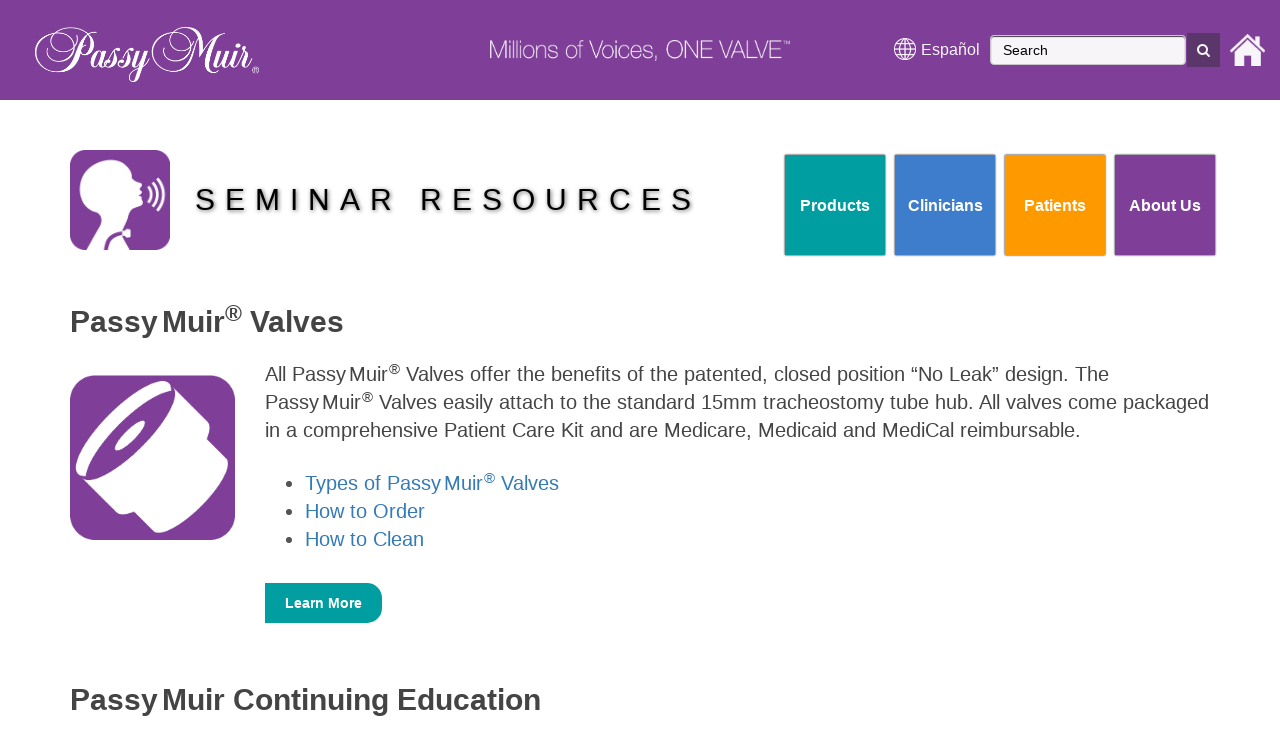

--- FILE ---
content_type: text/html; charset=UTF-8
request_url: https://www.passy-muir.com/seminarresources
body_size: 14155
content:
<!doctype html>
<html lang="en-US" class="no-js" lang="en" dir="ltr" prefix="content: http://purl.org/rss/1.0/modules/content/ dc: http://purl.org/dc/terms/ foaf: http://xmlns.com/foaf/0.1/ og: http://ogp.me/ns# rdfs: http://www.w3.org/2000/01/rdf-schema# sioc: http://rdfs.org/sioc/ns# sioct: http://rdfs.org/sioc/types# skos: http://www.w3.org/2004/02/skos/core# xsd: http://www.w3.org/2001/XMLSchema#">
<head>
	<meta charset="UTF-8">
	<meta http-equiv="X-UA-Compatible" content="IE=edge,chrome=1">
	<meta name="viewport" content="width=device-width, initial-scale=1.0, user-scalable=no">

	<meta name="description" content="Millions of Voices, ONE VALVE">
	<meta name="keywords" content="Passy-Muir,Passy-Muir Inc.,speaking valve,tracheostomy,ventilator,speech,dysphagia,trach,tracheotomy,medical device,decannulation,David Muir,vent,weaning,wean,subglottic,no leak,biased-closed,bias closed,respiratory,positive airway pressure,PEEP,product,swallow,tracheostomized,pediatric,secretions,PMV,passy,PM valve,Patricia Passy,Passy Muir,trach tube,bias-closed,biased-closed" />

	<meta name="google-site-verification" content="Fkp8LMgmvyVbqafkQ7V49PNbnVg71G2SjtMVT5PYlrU" />
	<meta name="google-site-verification" content="ssDJDy1IldC_OFU23b3m4dK3nxw9aY-gVmEvZMEnpDk" />

	<meta content="Homepage Content" about="/home" property="dc:title" >

	<link rel="profile" href="http://www.w3.org/1999/xhtml/vocab" />
	<link href="//www.google-analytics.com" rel="dns-prefetch">

	<!--
	<title>Seminar Resources - Passy-Muir : Passy-Muir</title> 
	-->
	
	<title>Seminar Resources - Passy-Muir</title>
	<!-- test theme header (header.php) HTML5 Blank - child -->
<!-- 	<link href="https://www.passy-muir.com/wp-content/themes/html5blank-stable/img/icons/favicon.ico" rel="shortcut icon"> -->
<!-- 	<link href="https://www.passy-muir.com/wp-content/themes/html5blank-stable/img/icons/touch.png" rel="apple-touch-icon-precomposed"> -->

	<link rel="dns-prefetch" href="//cdn.hu-manity.co" />
		<!-- Cookie Compliance -->
		<script type="text/javascript">var huOptions = {"appID":"passy-muircom-76c1463","currentLanguage":"en","blocking":false,"globalCookie":false,"isAdmin":false,"privacyConsent":true,"forms":[]};</script>
		<script type="text/javascript" src="https://cdn.hu-manity.co/hu-banner.min.js"></script><meta name='robots' content='max-image-preview:large' />
	<style>img:is([sizes="auto" i], [sizes^="auto," i]) { contain-intrinsic-size: 3000px 1500px }</style>
	
<!-- This site is optimized with the Yoast SEO Premium plugin v11.8 - https://yoast.com/wordpress/plugins/seo/ -->
<meta name="description" content="Tracheostomy &amp; Ventilator Swallowing and Speaking Valves"/>
<link rel="canonical" href="https://www.passy-muir.com/seminarresources/" />
<meta property="og:locale" content="en_US" />
<meta property="og:type" content="article" />
<meta property="og:title" content="Seminar Resources - Passy-Muir" />
<meta property="og:description" content="Tracheostomy &amp; Ventilator Swallowing and Speaking Valves" />
<meta property="og:url" content="https://www.passy-muir.com/seminarresources/" />
<meta property="og:site_name" content="Passy-Muir" />
<meta property="article:publisher" content="//www.facebook.com/passymuir" />
<meta property="og:image" content="https://www.passy-muir.com/wp-content/uploads/2018/01/Seminars_0.png" />
<meta property="og:image:secure_url" content="https://www.passy-muir.com/wp-content/uploads/2018/01/Seminars_0.png" />
<meta name="twitter:card" content="summary_large_image" />
<meta name="twitter:description" content="Tracheostomy &amp; Ventilator Swallowing and Speaking Valves" />
<meta name="twitter:title" content="Seminar Resources - Passy-Muir" />
<meta name="twitter:site" content="@passymuir" />
<meta name="twitter:image" content="https://www.passy-muir.com/wp-content/uploads/2018/01/Seminars_0.png" />
<meta name="twitter:creator" content="@passymuir" />
<script type='application/ld+json' class='yoast-schema-graph yoast-schema-graph--main'>{"@context":"https://schema.org","@graph":[{"@type":"Organization","@id":"https://www.passy-muir.com/#organization","name":"Passy-Muir, Inc.","url":"https://www.passy-muir.com/","sameAs":["//www.facebook.com/passymuir","//www.instagram.com/passymuir/","//www.youtube.com/passymuir/","https://twitter.com/passymuir"],"logo":{"@type":"ImageObject","@id":"https://www.passy-muir.com/#logo","url":"https://www.passy-muir.com/wp-content/uploads/2016/08/PMV_Icon_3.jpg","width":429,"height":429,"caption":"Passy-Muir, Inc."},"image":{"@id":"https://www.passy-muir.com/#logo"}},{"@type":"WebSite","@id":"https://www.passy-muir.com/#website","url":"https://www.passy-muir.com/","name":"Passy-Muir","publisher":{"@id":"https://www.passy-muir.com/#organization"},"potentialAction":{"@type":"SearchAction","target":"https://www.passy-muir.com/?s={search_term_string}","query-input":"required name=search_term_string"}},{"@type":"ImageObject","@id":"https://www.passy-muir.com/seminarresources/#primaryimage","url":"/wp-content/uploads/2018/01/Seminars_0.png"},{"@type":"WebPage","@id":"https://www.passy-muir.com/seminarresources/#webpage","url":"https://www.passy-muir.com/seminarresources/","inLanguage":"en-US","name":"Seminar Resources - Passy-Muir","isPartOf":{"@id":"https://www.passy-muir.com/#website"},"primaryImageOfPage":{"@id":"https://www.passy-muir.com/seminarresources/#primaryimage"},"datePublished":"2019-01-21T18:44:21-08:00","dateModified":"2021-08-25T19:09:56-07:00","description":"Tracheostomy & Ventilator Swallowing and Speaking Valves"}]}</script>
<!-- / Yoast SEO Premium plugin. -->

<link rel='stylesheet' id='sb_instagram_styles-css' href='https://www.passy-muir.com/wp-content/plugins/instagram-feed-pro/css/sb-instagram.min.css?ver=5.0.1' media='all' />
<link rel='stylesheet' id='wp-block-library-css' href='https://www.passy-muir.com/wp-includes/css/dist/block-library/style.min.css?ver=6.7.4' media='all' />
<style id='classic-theme-styles-inline-css' type='text/css'>
/*! This file is auto-generated */
.wp-block-button__link{color:#fff;background-color:#32373c;border-radius:9999px;box-shadow:none;text-decoration:none;padding:calc(.667em + 2px) calc(1.333em + 2px);font-size:1.125em}.wp-block-file__button{background:#32373c;color:#fff;text-decoration:none}
</style>
<style id='global-styles-inline-css' type='text/css'>
:root{--wp--preset--aspect-ratio--square: 1;--wp--preset--aspect-ratio--4-3: 4/3;--wp--preset--aspect-ratio--3-4: 3/4;--wp--preset--aspect-ratio--3-2: 3/2;--wp--preset--aspect-ratio--2-3: 2/3;--wp--preset--aspect-ratio--16-9: 16/9;--wp--preset--aspect-ratio--9-16: 9/16;--wp--preset--color--black: #000000;--wp--preset--color--cyan-bluish-gray: #abb8c3;--wp--preset--color--white: #ffffff;--wp--preset--color--pale-pink: #f78da7;--wp--preset--color--vivid-red: #cf2e2e;--wp--preset--color--luminous-vivid-orange: #ff6900;--wp--preset--color--luminous-vivid-amber: #fcb900;--wp--preset--color--light-green-cyan: #7bdcb5;--wp--preset--color--vivid-green-cyan: #00d084;--wp--preset--color--pale-cyan-blue: #8ed1fc;--wp--preset--color--vivid-cyan-blue: #0693e3;--wp--preset--color--vivid-purple: #9b51e0;--wp--preset--gradient--vivid-cyan-blue-to-vivid-purple: linear-gradient(135deg,rgba(6,147,227,1) 0%,rgb(155,81,224) 100%);--wp--preset--gradient--light-green-cyan-to-vivid-green-cyan: linear-gradient(135deg,rgb(122,220,180) 0%,rgb(0,208,130) 100%);--wp--preset--gradient--luminous-vivid-amber-to-luminous-vivid-orange: linear-gradient(135deg,rgba(252,185,0,1) 0%,rgba(255,105,0,1) 100%);--wp--preset--gradient--luminous-vivid-orange-to-vivid-red: linear-gradient(135deg,rgba(255,105,0,1) 0%,rgb(207,46,46) 100%);--wp--preset--gradient--very-light-gray-to-cyan-bluish-gray: linear-gradient(135deg,rgb(238,238,238) 0%,rgb(169,184,195) 100%);--wp--preset--gradient--cool-to-warm-spectrum: linear-gradient(135deg,rgb(74,234,220) 0%,rgb(151,120,209) 20%,rgb(207,42,186) 40%,rgb(238,44,130) 60%,rgb(251,105,98) 80%,rgb(254,248,76) 100%);--wp--preset--gradient--blush-light-purple: linear-gradient(135deg,rgb(255,206,236) 0%,rgb(152,150,240) 100%);--wp--preset--gradient--blush-bordeaux: linear-gradient(135deg,rgb(254,205,165) 0%,rgb(254,45,45) 50%,rgb(107,0,62) 100%);--wp--preset--gradient--luminous-dusk: linear-gradient(135deg,rgb(255,203,112) 0%,rgb(199,81,192) 50%,rgb(65,88,208) 100%);--wp--preset--gradient--pale-ocean: linear-gradient(135deg,rgb(255,245,203) 0%,rgb(182,227,212) 50%,rgb(51,167,181) 100%);--wp--preset--gradient--electric-grass: linear-gradient(135deg,rgb(202,248,128) 0%,rgb(113,206,126) 100%);--wp--preset--gradient--midnight: linear-gradient(135deg,rgb(2,3,129) 0%,rgb(40,116,252) 100%);--wp--preset--font-size--small: 13px;--wp--preset--font-size--medium: 20px;--wp--preset--font-size--large: 36px;--wp--preset--font-size--x-large: 42px;--wp--preset--spacing--20: 0.44rem;--wp--preset--spacing--30: 0.67rem;--wp--preset--spacing--40: 1rem;--wp--preset--spacing--50: 1.5rem;--wp--preset--spacing--60: 2.25rem;--wp--preset--spacing--70: 3.38rem;--wp--preset--spacing--80: 5.06rem;--wp--preset--shadow--natural: 6px 6px 9px rgba(0, 0, 0, 0.2);--wp--preset--shadow--deep: 12px 12px 50px rgba(0, 0, 0, 0.4);--wp--preset--shadow--sharp: 6px 6px 0px rgba(0, 0, 0, 0.2);--wp--preset--shadow--outlined: 6px 6px 0px -3px rgba(255, 255, 255, 1), 6px 6px rgba(0, 0, 0, 1);--wp--preset--shadow--crisp: 6px 6px 0px rgba(0, 0, 0, 1);}:where(.is-layout-flex){gap: 0.5em;}:where(.is-layout-grid){gap: 0.5em;}body .is-layout-flex{display: flex;}.is-layout-flex{flex-wrap: wrap;align-items: center;}.is-layout-flex > :is(*, div){margin: 0;}body .is-layout-grid{display: grid;}.is-layout-grid > :is(*, div){margin: 0;}:where(.wp-block-columns.is-layout-flex){gap: 2em;}:where(.wp-block-columns.is-layout-grid){gap: 2em;}:where(.wp-block-post-template.is-layout-flex){gap: 1.25em;}:where(.wp-block-post-template.is-layout-grid){gap: 1.25em;}.has-black-color{color: var(--wp--preset--color--black) !important;}.has-cyan-bluish-gray-color{color: var(--wp--preset--color--cyan-bluish-gray) !important;}.has-white-color{color: var(--wp--preset--color--white) !important;}.has-pale-pink-color{color: var(--wp--preset--color--pale-pink) !important;}.has-vivid-red-color{color: var(--wp--preset--color--vivid-red) !important;}.has-luminous-vivid-orange-color{color: var(--wp--preset--color--luminous-vivid-orange) !important;}.has-luminous-vivid-amber-color{color: var(--wp--preset--color--luminous-vivid-amber) !important;}.has-light-green-cyan-color{color: var(--wp--preset--color--light-green-cyan) !important;}.has-vivid-green-cyan-color{color: var(--wp--preset--color--vivid-green-cyan) !important;}.has-pale-cyan-blue-color{color: var(--wp--preset--color--pale-cyan-blue) !important;}.has-vivid-cyan-blue-color{color: var(--wp--preset--color--vivid-cyan-blue) !important;}.has-vivid-purple-color{color: var(--wp--preset--color--vivid-purple) !important;}.has-black-background-color{background-color: var(--wp--preset--color--black) !important;}.has-cyan-bluish-gray-background-color{background-color: var(--wp--preset--color--cyan-bluish-gray) !important;}.has-white-background-color{background-color: var(--wp--preset--color--white) !important;}.has-pale-pink-background-color{background-color: var(--wp--preset--color--pale-pink) !important;}.has-vivid-red-background-color{background-color: var(--wp--preset--color--vivid-red) !important;}.has-luminous-vivid-orange-background-color{background-color: var(--wp--preset--color--luminous-vivid-orange) !important;}.has-luminous-vivid-amber-background-color{background-color: var(--wp--preset--color--luminous-vivid-amber) !important;}.has-light-green-cyan-background-color{background-color: var(--wp--preset--color--light-green-cyan) !important;}.has-vivid-green-cyan-background-color{background-color: var(--wp--preset--color--vivid-green-cyan) !important;}.has-pale-cyan-blue-background-color{background-color: var(--wp--preset--color--pale-cyan-blue) !important;}.has-vivid-cyan-blue-background-color{background-color: var(--wp--preset--color--vivid-cyan-blue) !important;}.has-vivid-purple-background-color{background-color: var(--wp--preset--color--vivid-purple) !important;}.has-black-border-color{border-color: var(--wp--preset--color--black) !important;}.has-cyan-bluish-gray-border-color{border-color: var(--wp--preset--color--cyan-bluish-gray) !important;}.has-white-border-color{border-color: var(--wp--preset--color--white) !important;}.has-pale-pink-border-color{border-color: var(--wp--preset--color--pale-pink) !important;}.has-vivid-red-border-color{border-color: var(--wp--preset--color--vivid-red) !important;}.has-luminous-vivid-orange-border-color{border-color: var(--wp--preset--color--luminous-vivid-orange) !important;}.has-luminous-vivid-amber-border-color{border-color: var(--wp--preset--color--luminous-vivid-amber) !important;}.has-light-green-cyan-border-color{border-color: var(--wp--preset--color--light-green-cyan) !important;}.has-vivid-green-cyan-border-color{border-color: var(--wp--preset--color--vivid-green-cyan) !important;}.has-pale-cyan-blue-border-color{border-color: var(--wp--preset--color--pale-cyan-blue) !important;}.has-vivid-cyan-blue-border-color{border-color: var(--wp--preset--color--vivid-cyan-blue) !important;}.has-vivid-purple-border-color{border-color: var(--wp--preset--color--vivid-purple) !important;}.has-vivid-cyan-blue-to-vivid-purple-gradient-background{background: var(--wp--preset--gradient--vivid-cyan-blue-to-vivid-purple) !important;}.has-light-green-cyan-to-vivid-green-cyan-gradient-background{background: var(--wp--preset--gradient--light-green-cyan-to-vivid-green-cyan) !important;}.has-luminous-vivid-amber-to-luminous-vivid-orange-gradient-background{background: var(--wp--preset--gradient--luminous-vivid-amber-to-luminous-vivid-orange) !important;}.has-luminous-vivid-orange-to-vivid-red-gradient-background{background: var(--wp--preset--gradient--luminous-vivid-orange-to-vivid-red) !important;}.has-very-light-gray-to-cyan-bluish-gray-gradient-background{background: var(--wp--preset--gradient--very-light-gray-to-cyan-bluish-gray) !important;}.has-cool-to-warm-spectrum-gradient-background{background: var(--wp--preset--gradient--cool-to-warm-spectrum) !important;}.has-blush-light-purple-gradient-background{background: var(--wp--preset--gradient--blush-light-purple) !important;}.has-blush-bordeaux-gradient-background{background: var(--wp--preset--gradient--blush-bordeaux) !important;}.has-luminous-dusk-gradient-background{background: var(--wp--preset--gradient--luminous-dusk) !important;}.has-pale-ocean-gradient-background{background: var(--wp--preset--gradient--pale-ocean) !important;}.has-electric-grass-gradient-background{background: var(--wp--preset--gradient--electric-grass) !important;}.has-midnight-gradient-background{background: var(--wp--preset--gradient--midnight) !important;}.has-small-font-size{font-size: var(--wp--preset--font-size--small) !important;}.has-medium-font-size{font-size: var(--wp--preset--font-size--medium) !important;}.has-large-font-size{font-size: var(--wp--preset--font-size--large) !important;}.has-x-large-font-size{font-size: var(--wp--preset--font-size--x-large) !important;}
:where(.wp-block-post-template.is-layout-flex){gap: 1.25em;}:where(.wp-block-post-template.is-layout-grid){gap: 1.25em;}
:where(.wp-block-columns.is-layout-flex){gap: 2em;}:where(.wp-block-columns.is-layout-grid){gap: 2em;}
:root :where(.wp-block-pullquote){font-size: 1.5em;line-height: 1.6;}
</style>
<link rel='stylesheet' id='trp-language-switcher-style-css' href='https://www.passy-muir.com/wp-content/plugins/translatepress-multilingual/assets/css/trp-language-switcher.css?ver=2.9.5' media='all' />
<link rel='stylesheet' id='html5blank-css' href='https://www.passy-muir.com/wp-content/themes/html5blank-stable/style.css' media='all' />
<link rel='stylesheet' id='font-awesome-css' href='https://stackpath.bootstrapcdn.com/font-awesome/4.7.0/css/font-awesome.min.css' media='all' />
<link rel='stylesheet' id='child-style-css' href='https://www.passy-muir.com/wp-content/themes/html5blank-child/style.css?ver=1.0.0' media='all' />
<link rel='stylesheet' id='bootstrap-style-css' href='//cdn.jsdelivr.net/bootstrap/3.3.7/css/bootstrap.css' media='' />
<link rel='stylesheet' id='passymuir-style-css' href='https://www.passy-muir.com/wp-content/themes/html5blank-child/pmwp.css?ver=1.0.2' media='all' />
<link rel='stylesheet' id='banner-style-css' href='https://www.passy-muir.com/wp-content/themes/html5blank-child/StyleFiles/banner.css?ver=1.8' media='all' />
<link rel='stylesheet' id='colorblock-style-css' href='https://www.passy-muir.com/wp-content/themes/html5blank-child/StyleFiles/colorblock.css?ver=1.5' media='all' />
<link rel='stylesheet' id='footer-style-css' href='https://www.passy-muir.com/wp-content/themes/html5blank-child/StyleFiles/footer.css?ver=6.7.4' media='all' />
<link rel='stylesheet' id='gradient_bar-style-css' href='https://www.passy-muir.com/wp-content/themes/html5blank-child/StyleFiles/gradient_bar.css?ver=6.7.4' media='all' />
<link rel='stylesheet' id='levels-style-css' href='https://www.passy-muir.com/wp-content/themes/html5blank-child/StyleFiles/levels.css?ver=6.7.4' media='all' />
<link rel='stylesheet' id='mobile-style-css' href='https://www.passy-muir.com/wp-content/themes/html5blank-child/mobile.css?ver=1.0.1' media='all' />
<link rel='stylesheet' id='pm_style-style-css' href='https://www.passy-muir.com/wp-content/themes/html5blank-child/StyleFiles/pm_style.css?ver=6.7.4' media='all' />
<link rel='stylesheet' id='normalize-css' href='https://www.passy-muir.com/wp-content/themes/html5blank-stable/normalize.css?ver=1.0' media='all' />
<!--n2css--><!--n2js--><script type="text/javascript" src="https://www.passy-muir.com/wp-content/themes/html5blank-stable/js/lib/conditionizr-4.3.0.min.js?ver=4.3.0" id="conditionizr-js"></script>
<script type="text/javascript" src="https://www.passy-muir.com/wp-content/themes/html5blank-stable/js/lib/modernizr-2.7.1.min.js?ver=2.7.1" id="modernizr-js"></script>
<script type="text/javascript" src="https://www.passy-muir.com/wp-includes/js/jquery/jquery.min.js?ver=3.7.1" id="jquery-core-js"></script>
<script type="text/javascript" src="https://www.passy-muir.com/wp-includes/js/jquery/jquery-migrate.min.js?ver=3.4.1" id="jquery-migrate-js"></script>
<script type="text/javascript" src="https://www.passy-muir.com/wp-content/themes/html5blank-stable/js/scripts.js?ver=1.0.0" id="html5blankscripts-js"></script>
<script type="text/javascript" src="//code.jquery.com/jquery-3.3.1.min.js" id="jquery-script-3.3.1-js"></script>
<script type="text/javascript" src="//code.jquery.com/jquery-2.2.4.min.js" id="jquery-script-2.2.4-js"></script>
<script type="text/javascript" src="//cdn.jsdelivr.net/bootstrap/3.3.7/js/bootstrap.js" id="bootstrap-script-js"></script>
<link rel="https://api.w.org/" href="https://www.passy-muir.com/wp-json/" /><link rel="alternate" title="JSON" type="application/json" href="https://www.passy-muir.com/wp-json/wp/v2/pages/10298" /><link rel="alternate" title="oEmbed (JSON)" type="application/json+oembed" href="https://www.passy-muir.com/wp-json/oembed/1.0/embed?url=https%3A%2F%2Fwww.passy-muir.com%2Fseminarresources%2F" />
<link rel="alternate" title="oEmbed (XML)" type="text/xml+oembed" href="https://www.passy-muir.com/wp-json/oembed/1.0/embed?url=https%3A%2F%2Fwww.passy-muir.com%2Fseminarresources%2F&#038;format=xml" />

		<!-- GA Google Analytics @ https://m0n.co/ga -->
		<script async src="https://www.googletagmanager.com/gtag/js?id= G-HP78CZSNXK"></script>
		<script>
			window.dataLayer = window.dataLayer || [];
			function gtag(){dataLayer.push(arguments);}
			gtag('js', new Date());
			gtag('config', ' G-HP78CZSNXK');
		</script>

	<!-- Google Tag Manager -->
<script>(function(w,d,s,l,i){w[l]=w[l]||[];w[l].push({'gtm.start':
new Date().getTime(),event:'gtm.js'});var f=d.getElementsByTagName(s)[0],
j=d.createElement(s),dl=l!='dataLayer'?'&l='+l:'';j.async=true;j.src=
'https://www.googletagmanager.com/gtm.js?id='+i+dl;f.parentNode.insertBefore(j,f);
})(window,document,'script','dataLayer','GTM-KTLLDGG');</script>
<!-- End Google Tag Manager -->
<!-- Google Tag Manager (noscript) -->
<noscript><iframe src="https://www.googletagmanager.com/ns.html?id=GTM-KTLLDGG"
height="0" width="0" style="display:none;visibility:hidden"></iframe></noscript>
<!-- End Google Tag Manager (noscript) -->

<!-- Google tag (gtag.js) G4 -->
<script async src="https://www.googletagmanager.com/gtag/js?id=G-HP78CZSNXK"></script>
<script>
  window.dataLayer = window.dataLayer || [];
  function gtag(){dataLayer.push(arguments);}
  gtag('js', new Date());

  gtag('config', 'G-HP78CZSNXK');
</script>
<!-- End Google Tag Manager (noscript) -->
<link rel="alternate" hreflang="es-ES" href="https://www.passy-muir.com/es/seminarresources/"/>
<link rel="alternate" hreflang="en-US" href="https://www.passy-muir.com/seminarresources"/>
<link rel="alternate" hreflang="es" href="https://www.passy-muir.com/es/seminarresources/"/>
<link rel="alternate" hreflang="en" href="https://www.passy-muir.com/seminarresources"/>
<style type="text/css" id="sns_global_styles">h1.page_title { display:none;}</style><link rel="icon" href="https://www.passy-muir.com/wp-content/uploads/2018/09/cropped-cropped-pmv2001-1-32x32.png" sizes="32x32" />
<link rel="icon" href="https://www.passy-muir.com/wp-content/uploads/2018/09/cropped-cropped-pmv2001-1-192x192.png" sizes="192x192" />
<link rel="apple-touch-icon" href="https://www.passy-muir.com/wp-content/uploads/2018/09/cropped-cropped-pmv2001-1-180x180.png" />
<meta name="msapplication-TileImage" content="https://www.passy-muir.com/wp-content/uploads/2018/09/cropped-cropped-pmv2001-1-270x270.png" />
		<style type="text/css" id="wp-custom-css">
			 
	h1.page-header {
		/*display: none;*/
	}

	span.small {
		font-size: 0.85em;
	}

	span.bold {
		font-weight: bold;
	}

	span.upper {
		text-transform: capitalize;
	}

	@media (max-width: 685px) {
		.flex-container-normal {
			position: relative;
			float: right;
		}
	}

	span.learn_more_test {
		border-radius: 15px;
		box-shadow: 2px 2px 5px purple;
	}


	span.learn_more_test:hover {
	}

	hr.sub_divider {
		margin-top: 10px;
		margin-bottom: 10px;
	}

	div.grid-image img {
		max-height: 150px;
		margin: 0 auto;
		display: block;
	}

	span.card-learn_more {
		color: white;
		background: #8a589e;
		padding: 5px 10px;
		display: inline-block;
		float: right;
		margin-top: 10px;
		margin-right: 75px;
	}

	span.card-learn_more:hover {
		background: #8a589eb8;
	}

	h2.valve_intro, h2.accessory_intro, h2.edu_product_intro, h2.pedatric_intro {
		margin: 0;
		font-size: 2.5em;
	}

	h3.valve_title, h3.accessory_title, h3.edu_product_title, h3.pediatric_title{
		font-size: 2.0em;
	}

	h3.header.valve_benefits, h3.header.valve_description, h3.header.accessory_benefits, h3.header.accessory_description, h3.header.edu_product_benefits, h3.header.edu_product_description, h3.header.pedatric_benefits, h3.header.pedatric_description {
		margin-top: 0;
		margin-bottom: 5px;
	}

	ul.benefit_list > li > p {
		margin: 0;
		font-size: 16px;
	}

	ul.benefit_list {
		margin-left: 15px;
	}


	.img_helper {
		height: 100%;
		display: inline-block;
		vertical-align: middle;
	}
	h3.pediatric_title.toby_trach_puppet {
		margin-bottom: 0px;
	}
	div.toby_trach_puppet.includes{
		margin-top: 25px;
		font-size: 1.2em;
		font-weight: bold;
	}
	.offset_anchor{
		display: block;
	    position: relative;
	    top: -50px;
	    visibility: hidden;
	}
	.offset_anchor.title{
	    top: -75px;
	}
 	table.coe.table {
		margin-top: 50px;
		text-align: center;
	}

	table.coe.table>tbody>tr.coe>td.coe {
		border: 0px;
		padding: 0px 10px;
	}

	table.coe.table>tbody>tr.coe.header>td.coe.header {
		font-size: 1.2em;
		font-weight: bold;
		padding-top: 35px;
		padding-bottom: 5px;
		vertical-align: bottom;
	}

	table.coe.table>tbody>tr.coe.location>td.coe.location {
		padding: 10px 0 0 0;
	}

	table.coe.table>tbody>tr.coe.image>td.coe.image>a>img {
		max-height: 150px;
		margin: 0 auto;
		display: block;
	}

span.card-learn_more{
	color: white;
    background: #8a589e;
    padding: 5px 10px;
    display: inline-block;
    /* float: right; */
	margin-top: 10px;
        margin-right: 75px;
}

span.card-learn_more:hover{
	background: #8a589eb8;
}
 
@media (max-width: 685px) {
	.flex-container-normal {
		position:relative;
		float: right;
	}
}

div#large_banner, div.slideshowContainer {
	-webkit-transform: translate(-50%);
}

.pm_ws {
	margin-right: .015em;
}

.pmv_ws > .pm_ws {
	margin-right: -.015em;
}

div#footer-usa-text {
	text-align: left;
}
#footer-social-content-container {
	text-align: center;
}
@media (max-width: 768px) {
	.search-image-container img {
		max-width: 250px;
	}
}

/*Toby form submit button hide code*/
button#wpforms-submit-9891 {
    visibility: visible;
}		</style>
			<script>
	// conditionizr.com
	// configure environment tests
	conditionizr.config({
		assets: 'https://www.passy-muir.com/wp-content/themes/html5blank-stable',
		tests: {}
	});
	</script>
	<!-- 	This needs to override the bxslider plugin's css -->
	<link rel="stylesheet" href="https://www.passy-muir.com/wp-content/themes/html5blank-child/StyleFiles/bxSlider.css"/>

		</head>

<body class="page-template-default page page-id-10298 wp-custom-logo cookies-not-set translatepress-en_US seminarresources">
	<!-- wrapper -->
	<div class="wrapper_modified">
		<!-- Colorblock menu -->
		<!-- colorblock-front.php - html5blank-child -->
<div class="colorblock_menu">
	<div class="colorblock_menuitem colorblock_m1" style="background:#009ea0;">
		<div class="colorblock_menuitem__title" title="Products" >
			<a class="colorblock_menuitem__title_link" href="/products" title="Products" aria-label="Products Page">Products</a>
		</div>
		<div class="colorblock_submenuitems" style="background:#009ea0;">
			<div class="colorblock_submenuitem colorblock_m1_0">
				<div class="colorblock_submenuitem__title" title="Passy Muir Valves">
					<a class="colorblock_submenuitem__title_link" href="/valves_page" title="Passy Muir Valves" aria-label="Passy Muir Valves Page">Passy Muir Valves</a>
				</div>
			</div>
			<div class="colorblock_submenuitem colorblock_m1_1">
				<div class="colorblock_submenuitem__title" title="Accessories">
					<a class="colorblock_submenuitem__title_link" href="/pmv_accessories" title="Accessories" aria-label="Accessories Page">Accessories</a>
				</div>
			</div>
			<div class="colorblock_submenuitem colorblock_m1_2">
				<div class="colorblock_submenuitem__title" title="Filters & HMEs">
					<a class="colorblock_submenuitem__title_link" href="/filters-hmes" title="Filters & HMEs" aria-label="Filters & HMEs Page">Filters & HMEs</a>
				</div>
			</div>
			<div class="colorblock_submenuitem colorblock_m1_3">
				<div class="colorblock_submenuitem__title" title="Educational Products">
					<a class="colorblock_submenuitem__title_link" href="/products_edu" title="Educational Products" aria-label="Educational Products Page">Educational Products</a>
				</div>
			</div>
			<div class="colorblock_submenuitem colorblock_m1_4">
				<div class="colorblock_submenuitem__title" title="International Distributors">
					<a class="colorblock_submenuitem__title_link" href="/international" title="International Distributors" aria-label="International Distributors Page">International Distributors</a>
				</div>
			</div>
			<div class="colorblock_submenuitem colorblock_m1_5">
				<div class="colorblock_submenuitem__title" title="How to Order">
					<a class="colorblock_submenuitem__title_link" href="/order" title="How to Order" aria-label="How to Order Page">How to Order</a>
				</div>
			</div>
		</div>
	</div>
	<div class="colorblock_menuitem colorblock_m2" style="background:#3e7dcc;">
		<div class="colorblock_menuitem__title" title="Clinicians" >
			<a class="colorblock_menuitem__title_link" href="/information-for-clinicians" title="Clinicians" aria-label="Clinicians Page">Clinicians</a>
		</div>
		<div class="colorblock_submenuitems" style="background:#3e7dcc;">
			<div class="colorblock_submenuitem colorblock_m2_0">
				<div class="colorblock_submenuitem__title" title="Remote Live In-Services">
					<a class="colorblock_submenuitem__title_link" href="/remote-live-inservices" title="Remote Live In-Services" aria-label="Remote Live In-Services Page">Remote Live In-Services</a>
				</div>
			</div>
			<div class="colorblock_submenuitem colorblock_m2_1">
				<div class="colorblock_submenuitem__title" title="Continuing Education Account">
					<a class="colorblock_submenuitem__title_link" href="/education-portal" title="Continuing Education Account" aria-label="Continuing Education Account Page">Continuing Education Account</a>
				</div>
			</div>
			<div class="colorblock_submenuitem colorblock_m2_2">
				<div class="colorblock_submenuitem__title" title="Free Courses">
					<a class="colorblock_submenuitem__title_link" href="/ceu" title="Free Courses" aria-label="Free Courses Page">Free Courses</a>
				</div>
			</div>
			<div class="colorblock_submenuitem colorblock_m2_3">
				<div class="colorblock_submenuitem__title" title="Education">
					<a class="colorblock_submenuitem__title_link" href="/education" title="Education" aria-label="Education Page">Education</a>
				</div>
			</div>
			<div class="colorblock_submenuitem colorblock_m2_4">
				<div class="colorblock_submenuitem__title" title="In-Services">
					<a class="colorblock_submenuitem__title_link" href="/inservice" title="In-Services" aria-label="In-Services Page">In-Services</a>
				</div>
			</div>
			<div class="colorblock_submenuitem colorblock_m2_5">
				<div class="colorblock_submenuitem__title" title="Seminars">
					<a class="colorblock_submenuitem__title_link" href="/seminars" title="Seminars" aria-label="Seminars Page">Seminars</a>
				</div>
			</div>
			<div class="colorblock_submenuitem colorblock_m2_6">
				<div class="colorblock_submenuitem__title" title="Podcast">
					<a class="colorblock_submenuitem__title_link" href="/podcast" title="Podcast" aria-label="Podcast Page">Podcast</a>
				</div>
			</div>
			<div class="colorblock_submenuitem colorblock_m2_7">
				<div class="colorblock_submenuitem__title" title="Resources">
					<a class="colorblock_submenuitem__title_link" href="/resources" title="Resources" aria-label="Resources Page">Resources</a>
				</div>
			</div>
			<div class="colorblock_submenuitem colorblock_m2_8">
				<div class="colorblock_submenuitem__title" title="Keys to Success">
					<a class="colorblock_submenuitem__title_link" href="/keys" title="Keys to Success" aria-label="Keys to Success Page">Keys to Success</a>
				</div>
			</div>
			<div class="colorblock_submenuitem colorblock_m2_9">
				<div class="colorblock_submenuitem__title" title="Centers of Excellence">
					<a class="colorblock_submenuitem__title_link" href="/coe" title="Centers of Excellence" aria-label="Centers of Excellence Page">Centers of Excellence</a>
				</div>
			</div>
			<div class="colorblock_submenuitem colorblock_m2_10">
				<div class="colorblock_submenuitem__title" title="Clinician&#39;s Corner">
					<a class="colorblock_submenuitem__title_link" href="/clinicians-corner" title="Clinician&#39;s Corner" aria-label="Clinician&#39;s Corner Page">Clinician&#39;s Corner</a>
				</div>
			</div>
			<div class="colorblock_submenuitem colorblock_m2_11">
				<div class="colorblock_submenuitem__title" title="Private Live Link">
					<a class="colorblock_submenuitem__title_link" href="/private-webinar-live-links" title="Private Live Link" aria-label="Private Live Link Page">Private Live Link</a>
				</div>
			</div>
			<div class="colorblock_submenuitem colorblock_m2_12">
				<div class="colorblock_submenuitem__title" title="Instructions for Use">
					<a class="colorblock_submenuitem__title_link" href="/product-information" title="Instructions for Use" aria-label="Instructions for Use Page">Instructions for Use</a>
				</div>
			</div>
		</div>
	</div>
	<div class="colorblock_menuitem colorblock_m3" style="background:#ff9900;">
		<div class="colorblock_menuitem__title" title="Patients" >
			<a class="colorblock_menuitem__title_link" href="/patient" title="Patients" aria-label="Patients Page">Patients</a>
		</div>
		<div class="colorblock_submenuitems" style="background:#ff9900;">
			<div class="colorblock_submenuitem colorblock_m3_0">
				<div class="colorblock_submenuitem__title" title="Patient Stories">
					<a class="colorblock_submenuitem__title_link" href="/patient_stories" title="Patient Stories" aria-label="Patient Stories Page">Patient Stories</a>
				</div>
			</div>
			<div class="colorblock_submenuitem colorblock_m3_1">
				<div class="colorblock_submenuitem__title" title="Share Your Story">
					<a class="colorblock_submenuitem__title_link" href="/share-your-story" title="Share Your Story" aria-label="Share Your Story Page">Share Your Story</a>
				</div>
			</div>
			<div class="colorblock_submenuitem colorblock_m3_2">
				<div class="colorblock_submenuitem__title" title="Therapy">
					<a class="colorblock_submenuitem__title_link" href="/therapy" title="Therapy" aria-label="Therapy Page">Therapy</a>
				</div>
			</div>
			<div class="colorblock_submenuitem colorblock_m3_3">
				<div class="colorblock_submenuitem__title" title="Toby's Kids">
					<a class="colorblock_submenuitem__title_link" href="/tobykids" title="Toby's Kids" aria-label="Toby's Kids Page">Toby's Kids</a>
				</div>
			</div>
			<div class="colorblock_submenuitem colorblock_m3_4">
				<div class="colorblock_submenuitem__title" title="Instructions for Use">
					<a class="colorblock_submenuitem__title_link" href="/product-information" title="Instructions for Use" aria-label="Instructions for Use Page">Instructions for Use</a>
				</div>
			</div>
		</div>
	</div>
	<div class="colorblock_menuitem colorblock_m4" style="background:#7f3e98;">
		<div class="colorblock_menuitem__title" title="About Us" >
			<a class="colorblock_menuitem__title_link" href="/about" title="About Us" aria-label="About Us Page">About Us</a>
		</div>
		<div class="colorblock_submenuitems" style="background:#7f3e98;">
			<div class="colorblock_submenuitem colorblock_m4_0">
				<div class="colorblock_submenuitem__title" title="Our History">
					<a class="colorblock_submenuitem__title_link" href="/history" title="Our History" aria-label="Our History Page">Our History</a>
				</div>
			</div>
			<div class="colorblock_submenuitem colorblock_m4_1">
				<div class="colorblock_submenuitem__title" title="Our Clinicians">
					<a class="colorblock_submenuitem__title_link" href="/clinician" title="Our Clinicians" aria-label="Our Clinicians Page">Our Clinicians</a>
				</div>
			</div>
			<div class="colorblock_submenuitem colorblock_m4_2">
				<div class="colorblock_submenuitem__title" title="Testimonials">
					<a class="colorblock_submenuitem__title_link" href="/testimonials" title="Testimonials" aria-label="Testimonials Page">Testimonials</a>
				</div>
			</div>
			<div class="colorblock_submenuitem colorblock_m4_3">
				<div class="colorblock_submenuitem__title" title="Careers">
					<a class="colorblock_submenuitem__title_link" href="/careers" title="Careers" aria-label="Careers Page">Careers</a>
				</div>
			</div>
			<div class="colorblock_submenuitem colorblock_m4_4">
				<div class="colorblock_submenuitem__title" title="Contact">
					<a class="colorblock_submenuitem__title_link" href="/contact" title="Contact" aria-label="Contact Page">Contact</a>
				</div>
			</div>
			<div class="colorblock_submenuitem colorblock_m4_5">
				<div class="colorblock_submenuitem__title" title="FAQ">
					<a class="colorblock_submenuitem__title_link" href="/answers" title="FAQ" aria-label="FAQ Page">FAQ</a>
				</div>
			</div>
		</div>
	</div>
</div>
		<!-- /Colorblock menu -->
		<!-- Main Container -->
		<div class="main-container container">
			<!-- Banner -->
			<header role="banner" id="page-header" class="floating-logo">
				<!-- Header's Left Side -->
				<div class="header-left_side">
					<div class="header-home_icon_small home_logo_small">
						<a href="/" aria-label="Homepage" title="Passy Muir Homepage">
							<img class="home_logo" src="/wp-content/themes/html5blank-child/img/Home_alt_white.png" alt="Passy Muir" title="Passy Muir" />
						</a>
					</div>
					<div class="header-logo">
						<a href="/" aria-label="Return to the Homepage" title="Passy Muir" >
							<img src="https://www.passy-muir.com/wp-content/uploads/2017/09/cropped-PM_logo_white.png" alt="Passy Muir" title="Passy Muir" />
						</a>
					</div>
				</div>
				<!-- /Header's Left Side -->
				<!-- Header's Middle -->
				<div class="header-mid_side">
					<div class="header-slogan">
						<a href="/" aria-label="Return to the Homepage" title="Millons of Voices, One Valve™" >
							<img alt="Millons of Voices, One Valve™" class="header_tagline" src="https://www.passy-muir.com/wp-content/themes/html5blank-child/img/Tagline_white.png" title="Millons of Voices, One Valve™" />
						</a>
					</div>
				</div>
				<!-- /Header's Middle -->
				<!-- Header's Right Side -->
				<div class="header-right_side">
					<div id="lang_link" class="lang_link"><a href="https://2.passy-muir.com/es"><img alt="globe icon international" class="globe" src="/wp-content/uploads/2019/07/globe_icon-s.png"/>Spanish</a></div>
					<div class="header-search_header search-header">
						<form class="search" method="get" action="https://www.passy-muir.com" role="search">
							<label for="s" style="display:none" id="search_label">Search</label>
							<input class="search-input search-input-header" type="search" name="s" id="s" placeholder="Search" aria-label="search" aria-labelledBy="search_label" title="Search">
							<button class="search-submit search-submit-header" type="submit" role="button" aria-label="submit search" title="Submit Search"></button>
						</form>
					</div>
					<div class="header-home_icon">
						<a href="/" aria-label="Return to the Homepage" title="Passy Muir">
							<img class="home_logo" src="https://www.passy-muir.com/wp-content/themes/html5blank-child/img/Home_alt_white.png" alt="Home Icon" title="Return to the Homepage" />
						</a>
					</div>
					<div class="header-hamburger_menu">
						<nav class="nav_home_logo" title="Menu Toggler" aria-label="Menu Toggler"><label for="tm"><i id="hamburger-toggle" class="fa fa-bars"></i></label>
							<input type="checkbox" id="tm"/>
							<ul class="main-menu" >
								<li class="nav-home">
									<a href="/" aria-label="Home Page" title="Home">
										Home
										<!-- <span class="drop-icon"><i class="fa fa-home"></i></span> -->
										<label title="Toggle Drop-down" class="drop-icon" for="sm0"><i class="fa fa-home"></i></label>
									</a>
									<input type="checkbox" id="sm0"/>								</li>

								<li class="nav-products">
									<a href="/products" aria-label="Products Page" title="Products">
										Products
										<!-- <span class="drop-icon"><i class="fa fa-caret-down"></i></span> -->
										<label title="Toggle Drop-down" class="drop-icon" for="sm1"><i class="fa fa-caret-down"></i></label>
									</a>
									<input type="checkbox" id="sm1"/>
									<ul class="sub-menu">

										<li><a href="/valves_page" aria-label="Passy Muir Valves Page" title="Passy Muir Valves">Passy Muir Valves</a></li>

										<li><a href="/pmv_accessories" aria-label="Accessories Page" title="Accessories">Accessories</a></li>

										<li><a href="/filters-hmes" aria-label="Filters & HMEs Page" title="Filters & HMEs">Filters & HMEs</a></li>

										<li><a href="/products_edu" aria-label="Educational Products Page" title="Educational Products">Educational Products</a></li>

										<li><a href="/international" aria-label="International Distributors Page" title="International Distributors">International Distributors</a></li>

										<li><a href="/order" aria-label="How to Order Page" title="How to Order">How to Order</a></li>
									</ul>
								</li>

								<li class="nav-clin">
									<a href="/information-for-clinicians" aria-label="Clinicians Page" title="Clinicians">
										Clinicians
										<!-- <span class="drop-icon"><i class="fa fa-caret-down"></i></span> -->
										<label title="Toggle Drop-down" class="drop-icon" for="sm2"><i class="fa fa-caret-down"></i></label>
									</a>
									<input type="checkbox" id="sm2"/>
									<ul class="sub-menu">

										<li><a href="/remote-live-inservices" aria-label="Remote Live In-Services Page" title="Remote Live In-Services">Remote Live In-Services</a></li>

										<li><a href="/education-portal" aria-label="Continuing Education Account Page" title="Continuing Education Account">Continuing Education Account</a></li>

										<li><a href="/ceu" aria-label="Free Courses Page" title="Free Courses">Free Courses</a></li>

										<li><a href="/education" aria-label="Education Page" title="Education">Education</a></li>

										<li><a href="/inservice" aria-label="In-Services Page" title="In-Services">In-Services</a></li>

										<li><a href="/seminars" aria-label="Seminars Page" title="Seminars">Seminars</a></li>

										<li><a href="/podcast" aria-label="Podcast Page" title="Podcast">Podcast</a></li>

										<li><a href="/resources" aria-label="Resources Page" title="Resources">Resources</a></li>

										<li><a href="/keys" aria-label="Keys to Success Page" title="Keys to Success">Keys to Success</a></li>

										<li><a href="/coe" aria-label="Centers of Excellence Page" title="Centers of Excellence">Centers of Excellence</a></li>

										<li><a href="/clinicians-corner" aria-label="Clinician&#39;s Corner Page" title="Clinician&#39;s Corner">Clinician&#39;s Corner</a></li>

										<li><a href="/private-webinar-live-links" aria-label="Private Live Link Page" title="Private Live Link">Private Live Link</a></li>

										<li><a href="/product-information" aria-label="Instructions for Use Page" title="Instructions for Use">Instructions for Use</a></li>
									</ul>
								</li>

								<li class="nav-pat">
									<a href="/patient" aria-label="Patients Page" title="Patients">
										Patients
										<!-- <span class="drop-icon"><i class="fa fa-caret-down"></i></span> -->
										<label title="Toggle Drop-down" class="drop-icon" for="sm3"><i class="fa fa-caret-down"></i></label>
									</a>
									<input type="checkbox" id="sm3"/>
									<ul class="sub-menu">

										<li><a href="/patient_stories" aria-label="Patient Stories Page" title="Patient Stories">Patient Stories</a></li>

										<li><a href="/share-your-story" aria-label="Share Your Story Page" title="Share Your Story">Share Your Story</a></li>

										<li><a href="/therapy" aria-label="Therapy Page" title="Therapy">Therapy</a></li>

										<li><a href="/tobykids" aria-label="Toby's Kids Page" title="Toby's Kids">Toby's Kids</a></li>

										<li><a href="/product-information" aria-label="Instructions for Use Page" title="Instructions for Use">Instructions for Use</a></li>
									</ul>
								</li>

								<li class="nav-about">
									<a href="/about" aria-label="About Us Page" title="About Us">
										About Us
										<!-- <span class="drop-icon"><i class="fa fa-caret-down"></i></span> -->
										<label title="Toggle Drop-down" class="drop-icon" for="sm4"><i class="fa fa-caret-down"></i></label>
									</a>
									<input type="checkbox" id="sm4"/>
									<ul class="sub-menu">

										<li><a href="/history" aria-label="Our History Page" title="Our History">Our History</a></li>

										<li><a href="/clinician" aria-label="Our Clinicians Page" title="Our Clinicians">Our Clinicians</a></li>

										<li><a href="/testimonials" aria-label="Testimonials Page" title="Testimonials">Testimonials</a></li>

										<li><a href="/careers" aria-label="Careers Page" title="Careers">Careers</a></li>

										<li><a href="/contact" aria-label="Contact Page" title="Contact">Contact</a></li>

										<li><a href="/answers" aria-label="FAQ Page" title="FAQ">FAQ</a></li>
									</ul>
								</li>
								<li class="lang_link" id="lang_link_hamburger"></li>
								<li class="nav-search">
									<form class="search" method="get" action="https://www.passy-muir.com" role="search">
										<input class="search-input" type="search" name="s" placeholder="Search" size="10" />
										<button class="search-submit" type="submit" role="button" aria-label="submit search" title="Submit Search"></button>
									</form>
								</li>
							</ul>
						</nav>
					</div>
				</div>
				<!-- /Header's Right Side -->
			</header>
			<!-- /banner -->
<!-- Single Page (page.php) - HTML5Blank-child WP Fast Ca Test #3 - wf 2020-06-09 @ 9:38am -->
<main role="main">
	<section>
					
			<!-- article -->
			<article id="post-10298" class="post-10298 page type-page status-publish hentry">
				
				<div class="l3-header-con no-banner">
<div class="l3-header-icon">
		<img decoding="async"  src="/wp-content/uploads/2018/01/Seminars_0.png" alt="seminar resources" />
	</div>
<div class="l3-header-text">
				Seminar Resources
                         </div>
</p></div>
<div style="clear:both"></div>
<div class="row">
<div class="col-sm-12">
<h2><span class="pm_ws">Passy Muir</span><sup>&reg;</sup> Valves</h2>
</div>
<div class="col-md-2">
<div class="img_container"><a href="/valves_page"><img decoding="async" class="left_img row-top-padding" src="/wp-content/uploads/2018/02/PMV_Icon.png" /></a></div>
</div>
<div class="col-md-10">
<p>All <span class="pm_ws"><span class="pm_ws">Passy Muir</span></span><sup>®</sup> Valves offer the benefits of the patented, closed position &#8220;No Leak&#8221; design. The <span class="pm_ws"><span class="pm_ws">Passy Muir</span></span><sup>®</sup> Valves easily attach to the standard 15mm tracheostomy tube hub. All valves come packaged in a comprehensive Patient Care Kit and are Medicare, Medicaid and MediCal reimbursable.</p>
<ul>
<li><a href="/products_valves">Types of <span class="pm_ws"><span class="pm_ws">Passy Muir</span></span><sup>®</sup> Valves</a></li>
<li><a href="/order">How to Order</a></li>
<li><a href="/answers">How to Clean</a></li>
</ul>
<div>
<a href="/valves_page"><br />
<span class="order-now-header-aqua">Learn More</span><br />
</a></div>
</div>
</div>
<p><!-- Second One --></p>
<div class="row">
<div class="col-sm-12">
<h2><span class="pm_ws">Passy Muir</span> Continuing Education</h2>
</div>
<div class="col-md-2">
<div class="img_container"><a href="/education"><img decoding="async" class="left_img row-top-padding" src="/wp-content/uploads/2017/05/Education_1.jpg" /></a></div>
</div>
<div class="col-md-10">
<p>Passy-Muir, Inc. is committed to improving the quality of life for tracheostomized and ventilator-dependent patients. Most of <span class="pm_ws">Passy Muir</span>’s education is free and can be offered for continuing education credits. Passy-Muir, Inc. has developed a variety of methods to best meet the educational needs of your facility.</p>
<div>
<a href="/education"><br />
<span class="order-now-header">Learn More</span><br />
</a></div>
</div>
</div>
<p><!-- Third One, CoE --></p>
<div class="row">
<div class="col-sm-12">
<h2>Centers of Excellence<br />
</h2>
</div>
<div class="col-md-2">
<div class="img_container"><a href="/coe"><img decoding="async" class="left_img row-top-padding" src="/wp-content/uploads/2017/05/COE_1.jpg" /></a></div>
</div>
<div class="col-md-10">
<p>The <span class="pm_ws">Passy Muir</span> Centers of Excellence Program offers the opportunity to:</p>
<ul>
<li>Recognize and honor the facilities that utilize <span class="pm_ws"><span class="pm_ws">Passy Muir</span></span><sup>®</sup> Valves as their standard of care</li>
<li>Meet the teams and read a description of their philosophy of care</li>
<li>Review and download their protocols, procedures, research and publications</li>
<li>Learn from videos of success stories and practices across the continuum of care</li>
</ul>
<div>
<a href="/coe"><br />
<span class="order-now-header-aqua">Learn More</span><br />
</a></div>
</div>
</div>
<p><!-- Fourth one, Printed Materials --></p>
<div class="row">
<div class="col-sm-12">
<h2>Evidence-Base Resources</h2>
</div>
<div class="col-md-2">
<div class="img_container"><a href="/resources"><img decoding="async" class="left_img row-top-padding" src="/wp-content/uploads/2017/06/Research_Icon_2.jpg" /></a></div>
</div>
<div class="col-md-10">
<p>Free downloadable materials include:</p>
<ul>
<li>Sample policies and procedures</li>
<li>Research</li>
<li>Assessment and Placement Guide</li>
<li>Connections Guide, Quick Tips, Benefits, and More</li>
<li>Talk-Muir, the <span class="pm_ws">Passy Muir</span> Clinical Journal</li>
</ul>
<div>
<a href="/resources"><br />
<span class="order-now-header">Learn More</span><br />
</a></div>
</div>
</div>
<p><!-- Fifth one, Toby Program --></p>
<div class="row">
<div class="col-sm-12">
<h2>Toby Tracheasaurus</h2>
</div>
<div class="col-md-2">
<div class="img_container"><a href="/toby-tracheapuppet"><img decoding="async" class="left_img row-top-padding" src="/wp-content/uploads/2016/08/Toby_2.jpg" /></a></div>
</div>
<div class="col-md-10">
<p>
For therapists, the Toby Tracheapuppet comes equipped with a removable <span class="pmv_ws"><span class="pm_ws"><span class="pm_ws">Passy Muir</span></span> Valve</span> along with a <span class="">PMV</span><sup>®</sup> Secure-It®. This allows the therapist to demonstrate to the child how to apply and remove the valve in a fun and relatable way. Don’t forget to put on your best Toby voice to help promote vocalization!
</p>
<div>
<a href="/toby-tracheapuppet"><br />
<span class="order-now-header-aqua">Learn More</span><br />
</a></div>
</div>
</div>
<p><!-- Sixth one, FAQ --></p>
<div class="row">
<div class="col-sm-12">
<h2>Frequently Asked Questions</h2>
</div>
<div class="col-md-2">
<div class="img_container"><a href="/answers"><img decoding="async" class="left_img row-top-padding" src="/wp-content/uploads/2018/02/FAQ_2.jpg" /></a></div>
</div>
<div class="col-md-10">
<p>If you have questions about using a <span class="pmv_ws"><span class="pm_ws"><span class="pm_ws">Passy Muir</span></span> Valve</span>, see our Frequently Asked Questions section. Here we have compiled our answers to the questions that we received the most.</p>
<div>
<a href="/answers"><br />
<span class="order-now-header">Learn More</span><br />
</a></div>
</div>
</div>
<p><!-- 7th one, Contest --><br />
<!--Taking this off the page while seminars are not taking place -DC 8-25-21


<div class="row">


<div class="col-sm-12">


<h2>Pocket T.O.M. Giveaway</h2>


</div>




<div class="col-md-2">


<div class="img_container"><a href="/answers"><img decoding="async" class="left_img row-top-padding" src="/wp-content/uploads/2018/01/Pocket-TOM.jpg" /></a></div>


</div>




<div class="col-md-10">


<p>If you are currently attending a <span class="pm_ws">Passy Muir</span> Seminar, click below to enter the Pocket T.O.M. giveaway. If you are not present at a <span class="pm_ws">Passy Muir</span> Seminar and directed by one of our clinicians to enter this giveaway, you will not be eligible.</p>




<div>
<a href="/giveaway">
<span class="order-now-header-aqua">Learn More</span>
</a></div>


</div>


</div>


--></p>
				
				<div class="comments">
	


</div>
				
				<br class="clear">
				
								
			</article>
			<!-- /article -->
			
				
		
	</section>
	<!-- /section -->
</main>


<!-- Theme Footer (footer.php) - html5blank-child -->
					<!-- <footer class="footer container" > -->
					<div class="region region-footer">
					<section>
						<div>

						</div>
						<div id="footer-container" class="footer-gray" style="font-size: 16px;" >
						<!-- <p style="height:35px;">&nbsp;</p> -->
						<!-- Footer Menu Builder Start -->							<div class="col-xs-12 col-sm-6 col-md-2 footer-item" id="footer-product-container">
								<div class="footer-menu-header"><a href="/products" class="footer_header_link" aria-label="Products Page" title="Products">Products</a></div>
								<a class="footer-links-link" href="/valves_page" aria-label="Passy Muir Valves Page" title="Passy Muir Valves">Passy Muir Valves</a><br />
								<a class="footer-links-link" href="/pmv_accessories" aria-label="Accessories Page" title="Accessories">Accessories</a><br />
								<a class="footer-links-link" href="/filters-hmes" aria-label="Filters & HMEs Page" title="Filters & HMEs">Filters & HMEs</a><br />
								<a class="footer-links-link" href="/products_edu" aria-label="Educational Products Page" title="Educational Products">Educational Products</a><br />
								<a class="footer-links-link" href="/international" aria-label="International Distributors Page" title="International Distributors">International Distributors</a><br />
								<a class="footer-links-link" href="/order" aria-label="How to Order Page" title="How to Order">How to Order</a><br />
							</div>
							<div class="col-xs-12 col-sm-6 col-md-2 footer-item" id="footer-clinedu-container">
								<div class="footer-menu-header"><a href="/information-for-clinicians" class="footer_header_link" aria-label="Clinicians Page" title="Clinicians">Clinicians</a></div>
								<a class="footer-links-link" href="/ceu" aria-label="Free Courses Page" title="Free Courses">Free Courses</a><br />
								<a class="footer-links-link" href="/education" aria-label="Education Page" title="Education">Education</a><br />
								<a class="footer-links-link" href="/inservice" aria-label="In-Services Page" title="In-Services">In-Services</a><br />
								<a class="footer-links-link" href="/seminars" aria-label="Seminars Page" title="Seminars">Seminars</a><br />
								<a class="footer-links-link" href="/resources" aria-label="Resources / Research Page" title="Resources / Research">Resources / Research</a><br />
								<a class="footer-links-link" href="/coe" aria-label="Centers of Excellence Page" title="Centers of Excellence">Centers of Excellence</a><br />
								<a class="footer-links-link" href="/clinicians-corner" aria-label="Clinician&#39;s Corner Page" title="Clinician&#39;s Corner">Clinician&#39;s Corner</a><br />
								<a class="footer-links-link" href="/private-webinar-live-links" aria-label="Private Live Link Page" title="Private Live Link">Private Live Link</a><br />
								<a class="footer-links-link" href="/education-portal" aria-label="Login Page" title="Login">Login</a><br />
								<a class="footer-links-link" href="/ceu_faq" aria-label="CEU FAQ Page" title="CEU FAQ">CEU FAQ</a><br />
								<a class="footer-links-link" href="/keys" aria-label="Keys to Success Page" title="Keys to Success">Keys to Success</a><br />
								<a class="footer-links-link" href="/pmvideos" aria-label="Videos Page" title="Videos">Videos</a><br />
							</div>
							<div class="col-xs-12 col-sm-6 col-md-2 footer-item" id="footer-patients-container">
								<div class="footer-menu-header"><a href="/patient" class="footer_header_link" aria-label="Patients Page" title="Patients">Patients</a></div>
								<a class="footer-links-link" href="/patient_stories" aria-label="Patient Stories Page" title="Patient Stories">Patient Stories</a><br />
								<a class="footer-links-link" href="/share-your-story" aria-label="Share Your Story Page" title="Share Your Story">Share Your Story</a><br />
								<a class="footer-links-link" href="/therapy" aria-label="Therapy Page" title="Therapy">Therapy</a><br />
								<a class="footer-links-link" href="/tobykids" aria-label="Toby's Kids Page" title="Toby's Kids">Toby's Kids</a><br />
							</div>
							<div class="col-xs-12 col-sm-6 col-md-2 footer-item" id="footer-aboutus-container">
								<div class="footer-menu-header"><a href="/about" class="footer_header_link" aria-label="About Us Page" title="About Us">About Us</a></div>
								<a class="footer-links-link" href="/history" aria-label="Our History Page" title="Our History">Our History</a><br />
								<a class="footer-links-link" href="/clinician" aria-label="Our Clinicians Page" title="Our Clinicians">Our Clinicians</a><br />
								<a class="footer-links-link" href="/privacy" aria-label="Privacy Policy Page" title="Privacy Policy">Privacy Policy</a><br />
								<a class="footer-links-link" href="/answers" aria-label="FAQ Page" title="FAQ">FAQ</a><br />
								<a class="footer-links-link" href="/careers" aria-label="Careers Page" title="Careers">Careers</a><br />
								<a class="footer-links-link" href="/legal" aria-label="Legal Statement Page" title="Legal Statement">Legal Statement</a><br />
								<a class="footer-links-link" href="/iso" aria-label="ISO 13485:2016 certification Page" title="ISO 13485:2016 certification">ISO 13485:2016 certification</a><br />
								<a class="footer-links-link" href="/?s=" aria-label="Search Page" title="Search">Search</a><br />
							</div>
<!-- Footer Menu Builder Ebd -->

							<div class="col-xs-12 col-sm-12 col-md-4" id="footer-contact-container">
								<div class="footer-menu-header"><a href="/contact" class="footer_header_link" aria-label="Contact Us" title="Contact Us">Contact Us</a></div>
								<div id="footer-contact-email-container">
									<div id="footer-email-icon-container" class="contact-item contact-item-icon">
										<a href="mailto:info@passymuir.com" target="_top" aria-label="Email Us" title="Email Us"><img src="/wp-content/uploads/2018/12/Contact-Us_rev2-1.png" onmouseover="this.src='/wp-content/uploads/2018/12/Contact-Us_rev2-over.png'" onmouseout="this.src='/wp-content/uploads/2018/12/Contact-Us_rev2-1.png'" class="footer-contact-icon" alt="Email Icon" /></a>
									</div>
									<div id="footer-contact-content-mail-container" class="contact-item contact-item-info contact-item-info-link">
										<span><a href="mailto:info@passymuir.com" target="_top" aria-label="Email Us" title="Email Us">info@passymuir.com</a></span>
									</div>
								</div>
								<div id="footer-contact-phone-container">
									<div id="footer-contact-icon-container" class="contact-item contact-item-icon">
										<a href="/contact" aria-label="Contact Us" title="Contact Us"><img alt="call us" src="/wp-content/uploads/2018/12/Phone-Icon.png" onmouseover="this.src='/wp-content/uploads/2018/12/Phone_rollover-1.png'" onmouseout="this.src='/wp-content/uploads/2018/12/Phone-Icon.png'" class="footer-contact-icon" alt="Phone Icon" /></a>
									</div>
									<div id="footer-contact-content-phone-container" class="contact-item contact-item-info contact-item-info-link">
										<span>(949) 833-8255</span>
									</div>
								</div>
								<div id="footer-social-content-container" class="contact-item contact-item-info-social">
									<a href="https://twitter.com/PassyMuir" aria-label="Twitter Passy Muir" title="Follow us on Twitter">
										<img alt="Twitter" src="https://www.passy-muir.com/wp-content/themes/html5blank-child/img/twitter_circle_gray-128.png" onmouseover="this.src='https://www.passy-muir.com/wp-content/themes/html5blank-child/img/twitter_circle_color-128.png'" onmouseout="this.src='https://www.passy-muir.com/wp-content/themes/html5blank-child/img/twitter_circle_gray-128.png'" class="footer-social-container-icon" alt="Twitter Icon" />
									</a>

									<a href="https://www.youtube.com/channel/UCrJ_BmcqlCosF1heNCiLWKg" aria-label="YouTube Passy Muir" title="Subscribe to us on YouTube">
										<img alt="YouTube" src="https://www.passy-muir.com/wp-content/themes/html5blank-child/img/youtube_circle_gray-128.png" onmouseover="this.src='https://www.passy-muir.com/wp-content/themes/html5blank-child/img/youtube_circle_color-128.png'" onmouseout="this.src='https://www.passy-muir.com/wp-content/themes/html5blank-child/img/youtube_circle_gray-128.png'" class="footer-social-container-icon" alt="YouTube Icon" />
									</a>

									<a href="https://www.facebook.com/passymuir/" aria-label="Facebook Passy Muir" title="Visit our Facebook">
										<img alt="facebook" src="https://www.passy-muir.com/wp-content/themes/html5blank-child/img/facebook_circle_gray-128.png" onmouseover="this.src='https://www.passy-muir.com/wp-content/themes/html5blank-child/img/facebook_circle_color-128.png'" onmouseout="this.src='https://www.passy-muir.com/wp-content/themes/html5blank-child/img/facebook_circle_gray-128.png'" class="footer-social-container-icon" alt="Facebook Icon" />
									</a>

									<a href="https://www.instagram.com/passymuir/" aria-label="Instagram Passy Muir" title="Like us on Instagram">
										<img alt="instagram" src="https://www.passy-muir.com/wp-content/themes/html5blank-child/img/Instagram-gray-new.png" onmouseover="this.src='https://www.passy-muir.com/wp-content/themes/html5blank-child/img/Instagram-black-new_0.png'" onmouseout="this.src='https://www.passy-muir.com/wp-content/themes/html5blank-child/img/Instagram-gray-new.png'" class="footer-social-container-icon" alt="Instagram Icon" />
									</a>
								</div>
								<div id="footer-contact-usa-container">
									<div id="footer-usa-flag-container">
										<div id="footer-usa-icon-container" class="contact-item contact-item-icon">
											<img src="/wp-content/uploads/2018/11/USA_1a.jpg" onmouseover="this.src='/wp-content/uploads/2018/11/USA_1a.jpg'" onmouseout="this.src='/wp-content/uploads/2018/11/USA_1a.jpg'" class="footer-flag-icon" alt="USA Flag" title="Proudly Made in the USA" />
										</div>
										<div id="footer-usa-text">
											<span>Proudly Made</span>
											<span>in the USA</span>
										</div>
									</div>
								</div>
								<div id="footer-contact-content-allrights" >
										<span>©Passy-Muir, Inc. All Rights Reserved.</span>
									</div>
							</div>
							<div style="clear:both;">&nbsp;&nbsp;</div>
							<!-- /footer -->

						</div>
						<!-- Ends footer container -->
					</section>
				</div>

				<!-- /wrapper -->
<!-- Language Symbol -->

<!-- analytics -->
<!-- Removing as this is not necessary -DC
<script>
(function(f,i,r,e,s,h,l){i['GoogleAnalyticsObject']=s;f[s]=f[s]||function(){
(f[s].q=f[s].q||[]).push(arguments)},f[s].l=1*new Date();h=i.createElement(r),
l=i.getElementsByTagName(r)[0];h.async=1;h.src=e;l.parentNode.insertBefore(h,l)
})(window,document,'script','//www.google-analytics.com/analytics.js','ga');
ga('create', 'UA-XXXXXXXX-XX', 'yourdomain.com');
ga('send', 'pageview');
</script>
-->

<template id="tp-language" data-tp-language="en_US"></template><script>(function(){var s=document.createElement('script');var e = !document.body ? document.querySelector('head'):document.body;s.src='https://acsbapp.com/apps/app/dist/js/app.js';s.setAttribute('data-source', 'WordPress');s.setAttribute('data-plugin-version', '2.6');s.defer=true;s.onload=function(){acsbJS.init({
                statementLink     : '',
                footerHtml        : 'Powered By: WebCompliance.Ai',
                hideMobile        : false,
                hideTrigger       : false,
                language          : 'en',
                position          : 'right',
                leadColor         : '#009597',
                triggerColor      : '#009495',
                triggerRadius     : '50%',
                triggerPositionX  : 'left',
                triggerPositionY  : 'bottom',
                triggerIcon       : 'people',
                triggerSize       : 'medium',
                triggerOffsetX    : 20,
                triggerOffsetY    : 20,
                mobile            : {
                    triggerSize       : 'small',
                    triggerPositionX  : 'right',
                    triggerPositionY  : 'bottom',
                    triggerOffsetX    : 10,
                    triggerOffsetY    : 10,
                    triggerRadius     : '50%'
                }
            });
        };
    e.appendChild(s);}());</script><!-- Custom Feeds for Instagram JS -->
<script type="text/javascript">
var sbiajaxurl = "https://www.passy-muir.com/wp-admin/admin-ajax.php";
</script>
<script type="text/javascript" id="sns_global_scripts">/* Begin - Leaving Passy Muir . com */
function arrayUnique(array) {
  var a = array.concat();
  for (var i = 0; i < a.length; ++i) {
    for (var j = i + 1; j < a.length; ++j) {
      if (a[i] === a[j])
        a.splice(j--, 1);
    }
  }

  return a;
}
function sleep(milliseconds) {
  var start = new Date().getTime();
  for (var i = 0; i < 1e7; i++) {
    if ((new Date().getTime() - start) > milliseconds) {
      break;
    }
  }
}
function leavingPM() {
  nonPM = document.querySelectorAll("a[href*=\"www\"]:not([href*=\".passy\"])");
  nonPMhttp = document.querySelectorAll("a[href*=\"http\"]:not([href*=\".passy\"])");
  storehttp = document.querySelectorAll("a[href*=\"https://store.passy-muir.com\"]");
  let ca = Array.prototype.slice.call(nonPM)
  	.concat(Array.prototype.slice.call(nonPMhttp))
  	.concat(Array.prototype.slice.call(storehttp));
  ca = arrayUnique(ca);
  ca.forEach(function(entry) {
    entry.addEventListener('click', function() {
      // console.log("pressed");
      let href = entry.getAttribute('href');
      // console.log(href);
      alert("You are now leaving the Passy-Muir site to: " + href);
      sleep(2500);
    });
  });
}
window.onload = leavingPM();
/* End Leaving Passy Muir . com */

/* Lang Link Adder - Start */
document.addEventListener("DOMContentLoaded", function(event) {
  var lang_link = "";
  var lang_word = "";
  var url = "";
  var no_trans = "";
  if (document.documentElement.lang.substring(0, 2) == "en") {
    url = "../es" + window.location.pathname;
    lang_word = "Español";
  } else {
    url = "/../" + window.location.pathname.substr(4);
    lang_word = "English";
    no_trans = "data-no-translation"
  }
  lang_link = "<a " + no_trans + " title=\""
		+ lang_word + "\" href=" + url + window.location.search + ">"
		+ "<img class='globe_icon' src='/wp-content/uploads/2019/07/Globe_icon.png' alt='Navigate to " + lang_word + " site' title='Navigate to " + lang_word + " site' />"
		+ lang_word + "</a>";
  document.getElementById("lang_link").innerHTML = lang_link;
  document.getElementById("lang_link_hamburger").innerHTML = lang_link;
});
/* Lang Link Adder - End */

/* Banner Shortening - Start */
function init() {
  window.addEventListener('scroll', function(e) {
    var distanceY = window.pageYOffset || document.documentElement.scrollTop;
    var shrinkOn = 300;
    if (distanceY > shrinkOn) {
      document.querySelector(".floating-logo").classList.add("smaller");
      document.querySelector(".home_logo_small").classList.add("smaller");
      document.querySelector(".nav_home_logo").classList.add("smaller");
      //document.querySelector("nav.home_logo").classList.add("smaller");
    } else {
      document.querySelector(".floating-logo").classList.remove("smaller");
      document.querySelector(".home_logo_small").classList.remove("smaller");
      document.querySelector(".nav_home_logo").classList.remove("smaller");
      //document.querySelector("nav.home_logo").classList.remove("smaller");
    }
  });
}
window.onload = init();
/* Banner Shortening - End */
/* End of Script and Style */

/*Youtube shrinking script-dc*/
(function() {
  var v = document.getElementsByClassName("youtube-player");
  for (var n = 0; n < v.length; n++) {
    v[n].onclick = function() {
      var iframe = document.createElement("iframe");
      iframe.setAttribute("src", "//www.youtube.com/embed/"
				+ this.dataset.id
				+ "?autoplay=1&autohide=2&border=0&wmode=opaque&enablejsapi=1&rel="
				+ this.dataset.related + "&controls="
				+ this.dataset.control
				+ "&showinfo="
				+ this.dataset.info);
      iframe.setAttribute("frameborder", "0");
      iframe.setAttribute("id", "youtube-iframe");
      iframe.setAttribute("style",
				"width: 100%; height: 100%; position: absolute; top: 0; left: 0;");
      if (this.dataset.fullscreen == 1) {
        iframe.setAttribute("allowfullscreen", "");
      }
      while (this.firstChild) {
        this.removeChild(this.firstChild);
      }
      this.appendChild(iframe);
    };
  }
})();
/*End of Youtbue shrinking script*/</script></div>
<!-- /Main Container -->
</body>
</html>


--- FILE ---
content_type: text/css
request_url: https://www.passy-muir.com/wp-content/themes/html5blank-child/pmwp.css?ver=1.0.2
body_size: 9125
content:
/* pmwp.css - HTML5Blank-child */
/**
Styles specific for the PM site
2018
*/
body {
	padding-top: 0px;
	/*font:300 11px/1.4  Helvetica, Arial, sans-serif;*/
	font-family: "Helvetica Neue", Helvetica, Arial, sans-serif;
    color:#444;
	overflow-x: hidden;
}

/* margin top to account for the banner's initial height */
main[role=main] {
	margin-top: 100px;
}

article {
	display: block;
	margin-top: -100px;
padding-top: 100px; /*	this is interfering with header spacing -dc- 11/20/18  */
}


	h1.top_header {
		color:blue;
	}

h2 {
	 margin-bottom:22px;
}

p {
	font-size: 20px;
	margin-bottom: 25px;
}

ul>li {
	font-size: 20px;
	color: #545454;
}

ol>li {
	font-size: 18px;
	color: #545454;
}

em.quotation {
	font-size: 20px;
}

/* This is for the word "Passy Muir"s word spacing */
span.pm_ws {
	word-spacing: -0.15em;
	white-space: nowrap;
}

.pmv_ws {
    word-spacing: -0.075em;
	white-space: nowrap;
}

img.icon_height {
	height:175px;
}

.icon_spacer{
	margin-top:50px;
	background:red;
}

.centered {
	text-align: center;
}

.bold {
	font-weight: bold;
}

.bold_bottom {
	margin-bottom: 20px;
	font-weight: bold;
}

.section_header {
	color: #000000;
	font-size: 27px;
	letter-spacing: 10px;
	text-transform: uppercase;
	text-shadow: 1px 1px 4px #666;
}

.tooltip-labels{
	background-color: grey;
}

.codegena {
	position: relative;
	width: 100%;
	height: 0;
	padding-bottom: 56.27198%;
}

.codegena iframe {
	position: absolute;
	top: 0;
	left: 0;
	width: 100%;
	height: 100%;
}

span.card-learn_more {
	color: white;
	background: #8a589e;
	padding: 5px 10px;
	display: inline-block;
	/*float: right;*/
	margin-top: 10px;
	margin-right: 75px;
	text-overflow: ellipsis;
	white-space: nowrap;
}

span.card-learn_more:hover {
	background: #8a589eb8;
}

span.card-learn_more {
	box-shadow: 0.8px 0.8px 0.5px 0.5px purple !important;
}

span.card-learn_more:hover {
	box-shadow: inset 0px 0px 0 0px purple !important;
}

a.link_no_decoration {
	color: black;
}

a.btn {
	vertical-align: bottom;
}

.image_container {
	text-align: right;
}

ol, ul, li {
	font-size: 16px;
}

a[data-toggle="modal"] {
	cursor: pointer;
}

#byline {
	font-size: 12px;
}

.embed-container {
	position: relative;
	padding-bottom: 56.25%;
	height: 0;
	overflow: hidden;
	max-width: 100%;
}

.embed-container iframe, .embed-container object, .embed-container embed {
	position: absolute;
	top: 0;
	left: 0;
	width: 50%;
	height: 70%;
}

.paraghraph-content {
	orphans: 3;
	widows: 3;
	font-size: 16px;
	line-height: 1.5;
	font-weight: normal;
	text-align: justify;
	justify: center;
}

span.learn_more_test {
	border-radius: 15px;
	box-shadow: 2px 2px 5px purple;
}

/* Removing header#navbar */
header#navbar {
	display: none;
}

/*Spacing for header bar for anchor tags*/
div.anchor {
    display: block;
    position: relative;
    top: -75px;
    visibility: hidden;
	font-size:30px;
}

/* Products Pages */
dd>p {
	font-size: 20px;
	margin-top: 0px;
}

dd {
	font-size: 20px;
}

dt {
	margin-top: 15px;
	font-size: 26px;
}

.accessory_desc {
	font-size: 20px;
}

div.product_section_title {
	font-size: 28px;
	padding-top: 10px;
	font-weight: bold;
	margin-bottom: 10px;
}

/* End Product Pages */

.wpml-ls-statics-footer,
.wpml-ls,
.wpml-ls-legacy-list-horizontal {
    display: none;
}


/* Excerpt's Read More' */
.excerpt_link{
	color: white;
	background: #7f3d97;
	padding: .5em 2em;
	border-radius: 1em;
	margin-top: 0.5em;
	display: inline-block;
	box-sizing: border-box;
	border: 1px solid white;
}

.excerpt_link:hover {
	color: white;
	background: #009ea0;
	border: 1px solid #7f3d97;
}

.order-now-header {
	z-index: 5;
	border: 5px solid #7f3e98;
	border-radius: 0 15px 15px 0;
	padding: 5px 15px;
	background: #7f3e98;
	color: white;
	font-weight: 900;
	display: inline-block;
	margin-bottom: 15px;
}

.order-now-header-rt {
	z-index: 5;
	border: 5px solid #666;
	border-radius: 0 15px 15px 0;
	padding: 5px 15px;
	background: #666;
	color: white;
	font-weight: 900;
	display: inline-block;
	margin-bottom: 15px;
	float:left;
}

.order-now-header-aqua {
    z-index: 5;
    border: 5px solid #19bcb9;
    border-radius: 0 15px 15px 0;
    padding: 5px 15px;
    background: #19bcb9;
    color: white;
    font-weight: 900;
    display: inline-block;
    margin-bottom: 15px;
	/*margin-left: 20px; Removed because it causes extra indentation -DC-8-19-20*/
}


p.centered_title {
	text-align: center;
	font-size: 24px;
	font-weight: bold;
	margin-top: 0px;
}

blockquote {
	border-left: 0px;
	padding: 0px 20px;
    margin: 0 0 25px;
	font-size:20px;
}

.tom-image {
	width: 250px;
	float: left;
	padding: 5px 15px 10px 10px;
}
.additionalInfo {
	padding-top: 150px;
}

.footer_header_link {
	color: #111;
}

@media screen and (max-width: 768px) {
	main[role=main] {
	    margin-top: 100px;
	}
	#quickblock_section {
		display: none;
	}
}

@media only screen and (max-width:990px) {
	.section_header {
		width: 49%;
		font-size: 22px;
	}

	div.float2 {
		float: left;
		padding-left: 15px;
	}

	div#stacked-menu {
		display: none;
	}

	.stacked {
		display: none;
	}

	div.floating-logo h2#logo-af {
		display: none;
	}

	div#link_box1 {
		font-size: 16px;
	}

	div#link_box_left {
		font-size: 16px;
	}

	#link_box_left {
		position: absolute;
		left: 1%;
		top: 0px;
		border: 2px;
		max-width: 40%;
		height: 10%;
		z-index: 1000;
		color: #7f3f98;
		font-size: 1vw;
		letter-spacing: 10px;
		text-transform: uppercase;
		text-shadow: 1px 1px 4px #666;
	}

	#link_box_long {
		position: absolute;
		left: 2%;
		top: 325px;
		border: 2px;
		max-width: 50%;
		height: 10%;
		z-index: 1000;
		color: #ffffff;
		font-size: 1vw;
		letter-spacing: 9px;
		text-transform: uppercase;
	}

	#link_box_long2 {
		position: absolute;
		left: 35%;
		top: 150px;
		border: 2px;
		max-width: 74%;
		height: 10%;
		z-index: 1000;
		color: #FFFFFF;
		font-size: 1vw;
		letter-spacing: 12px;
		text-transform: uppercase;
	}

	div.absolute {
		position: absolute;
		width: 45px;
		height: 45px;
	}

	.product_text {
		font-size: 12pt;
		overflow: hidden;
	}

	#ceutext {
		font-size: 14px;
	}

	p.footer_text {
		font-size: 11px;
	}

	p.footer_text_right {
		font-size: 14px;
		float: right;
	}

	a.read {
		color: #337ab7;
		line-height: 40px;
	}

	img.flag {
		box-shadow: 2px 2px 8px #333;
		margin: 10px;
	}

	img.homepage {
		box-shadow: 2px 2px 8px #333;
	}

	#textpicture {
		width: 120px;
		float: right;
	}

	#contentPicture IMG {
		display: block;
		margin-left: auto;
		margin-right: auto;
		width: 100%;
		max-width: 190px;
		padding: 5px;
	}

	h2.acc {
		font-size: 20px;
		border-bottom: 0;
		margin-top: 10px;
		padding-top: 30px;
	}

	#navbar {
		background-color: white;
		border: none;
	}

	header#navbar {
		margin-bottom: 0px;
	}

	.navbar-default {
		border-color: #fff;
	}

	.nav>li>a {
		float: left;
		color: white;
		margin-left: 10px;
	}

	.nav {
		background-color: #7f3f98;
		margin-bottom: 10px;
		margin-left: -16px;
		height: 45px;
		margin-top: 76px;
	}

	.nav .open>a, .nav .open>a:hover, .nav .open>a:focus {
		background-color: #6a367d;
	}

	.nav>li>a:hover {
		background-color: #6a367d;
	}

	.dropdown-menu>.active>a, .dropdown-menu>.active>a:hover, .dropdown-menu>.active>a:focus {
		background-color: #50285f;
	}

	/*

	.dropdown-menu {
		top: 43px;
		left: -244px;
		position: relative;
		background-color: #6a367d;
		font-size: inherit;
	}

	.dropdown-menu>li>a {
		color: white;
	}
	*/

	.input-group-btn>.btn {
		margin-top: 10px;
		margin-right: 5px;
		background-color: #7f3f98;
		border-color: #7f3f98;
		height: 34px;
	}

	.input-group .form-control {
		margin-top: 10px;
		max-width: 300px;
		float: right;
	}
}

/* .just_bold {
	font-weight: bold;
	padding: 2px 0px 20px 0px;
	font-size: 2.0em;
}

img.padding_only {
	padding: 10px 10px 10px 10px;
}

.small_spacer {
	height: 30px;
}

.tom-image {
	float: left;
	width: 390px;
	padding: 5px 15px 5px 0px;
}

.plus_holder {
	float: right;
}

.plus_holder>img {
	width: 15px;
	height: 15px;
}

.spacer {
	height: 40px;
} */

/*
div.web-title>a>p {
	font-size: 16px;
	font-weight: bold;
	text-align: center;
	color: black;
}
*/


/* .small_icon {
	min-width: 30px;
	max-width: 60px;
	margin: 0px 25px 0px 0px;
	float: left;
}

.small_icon_text {
	color: #000000;
	font-size: 26px;
	letter-spacing: 10px;
	margin-top: 25px;
	float: left;
}




.font20_bold {
	font-size: 20px;
	font-weight: bold;
}

.font20 {
	font-size: 20px;
}

.font20-TopMargin {
	margin-top: 10px;
	font-size: 20px;
}

.page_paragraph {
	margin-top: 10px;
	font-size: 20px;
}

@media all {
	div.show_large_table_hack {
		display: block;
	}

	div.show_small_table_hack {
		display: none;
	}
}

@media all and (max-width: 800px) {
	div.show_large_table_hack {
		display: none;
	}

	div.show_small_table_hack {
		display: block;
	}
} */



/* td.details {
	padding-left: 5px;
	padding-right: 5px;
	padding-top: 10px;
	vertical-align: top;
} */

/* privacy  */
/* section#block-block-43 {
	height: 0px;
} */

/*   */


/* div.navbar-header {
	margin-right: 0px;
} */

/*
Not sure who set this, but removing for now-DC
div.row {
margin-right: 0px;
margin-left: 0px;
}
*/
/* div.main-container.container {
	padding-right: 0px;
	padding-left: 0px;
}

div.slideshowContainer {
	width: 100vw;
	overflow: hidden;
	position: relative;
	left: 50%;
	transform: translateX(-50%);
	border: 0;
}

img.img-closed_system {
	width: 350px;
	height: 200px;
	padding: 15px;
}

div.no_leak, div.closed_system, div.row_gap {
	margin-top: 20px;
}

div.row_gap {
	margin-bottom: 20px;
} */



/* h1.edu_animation {
	margin-bottom: 0px;
}

h1.swallow_studies {
	margin-bottom: 0px;
}

dd>p {
	font-size: 20px;
	margin-top: 0px;
}

dd {
	font-size: 20px;
}

dt {
	margin-top: 15px;
	font-size: 26px;
} */

/*--><![CDATA[/* ><!--*/
/* div.branding_bar {
	width: 100%;
	margin-left: 0;
	margin-right: 0;
	padding-left: 0;
	padding-right: 0;
}

div.branding_bar img {
	margin-left: 0;
	margin-right: 0;
	padding-left: 0;
	padding-right: 0;
	position: relative;
	left: 0;
	height: 6px;
	vertical-align: top;
	width: 100%;
	z-index: 10000000;
}

.block-title {
	font-size: 24px;
	margin-bottom: 40px;
	margin-top: 30px;
	font-weight: bold;
	padding-top: 10px;
}

p.product_title {
	margin-top: 10px;
	font-size: 20px;
	margin-bottom: 20px;
}

tr.learn_more>td {
	text-align: center;
	padding: 5px;
	font-size: 16px;
}

div.youtube_video {
	max-width: 600px;
	margin-left: auto;
	margin-right: auto;
}

div.product_section_title {
	font-size: 28px;
	padding-top: 10px;
	font-weight: bold;
	margin-bottom: 10px;
}

h2.additionalInfo {
	font-size: 28px;
	margin-bottom: 20px;
	font-weight: bold;
	padding-top: 10px;
}

p.product_video_title {
	font-weight: bold;
	margin-top: 10px;
	font-size: 20px;
	text-align: center;
}

.videos_title {
	margin-top: 0px;
	font-weight: bold;
	margin-bottom: 10;
	text-align: center;
	font-size: 20px;
}

.bold_title {
	font-weight: bold;
	margin-bottom: 0px;
}

.bold_padding {
	font-weight: bold;
	padding-top: 10px;
}

h3.valve_benefits {
	margin-top: 0;
	margin-bottom: 5px;
}

ul.benefit_list>li>p {
	margin: 0;
	font-size: 16px;
}

ul.benefit_list {
	margin-left: 15px;
}

.product_description {
	font-size: 16px;
}

h3.benefits {
	font-size: 20px;
	font-weight: bold;
	padding-top: 10px;
}

.accessory_title {
	font-size: 2.0em;
} */

/* p.blockquote_paragraph {
	font-size: 14px;
	margin-top: 10px;
}

h3.normal {
	margin-bottom: 15px;
}

div.toby_trach_puppet.includes {
	margin-top: 25px;
	font-size: 1.2em;
	font-weight: bold;
}

p.education_description {
	margin-top: 10px;
	font-size: 20px;
}

#right_only {
	float: right;
	font-size: 16px;
}

.education_right_image {
	width: 130px;
	height: 130px;
	box-shadow: 2px 2px 10px #666;
	font-size: 16px;
}

tr.details {
	vertical-align: top;
}

.wrapper_modified {

	width: 95%;
	margin-left: 2.5%;
	margin-right: 2.5%;


}

.seminars_header {
	font-size: 24px;
	margin-bottom: 40px;
	margin-top: 30px;
	font-weight: bold;
	padding-top: 10px;
} */

/* Clinicians */
/* div.grid-image img {
	max-height: 150px;
	margin: 0 auto;
	display: block;
} */


/* Patient Stories */
/* span.card-learn_more_patient {
	color: white;
	background: #8a589e;
	padding: 5px 10px;
	display: inline-block;
	float: right;
	margin-top: 10px;
	margin-right: 45px;
	font-size: 14px;
}

figure.header.icon>img.section_header_graphics {
	min-width: 85px;
	max-width: 150px;
}

figure.header.icon, figure.header.icon {

	opacity: 0;
}

figure.header.icon.no-js, figure.header.icon.is_showing {

	-webkit-transition: all ease-in-out 2.5s;

	transition: all 2.5s ease-in-out;
	opacity: 1;
}

article.header-container {
	margin-top: 100px;
	margin-bottom: 100px;
}

article.header-container>figure {
	margin-right: 50px;
}

div.header.information_container {
	opacity: 0;
}

div.header.information_container.no-js, div.header.information_container.is_showing {
	-webkit-transition: all ease-in-out 2.5s;

	transition: all 2.5s ease-in-out;
	opacity: 1;
} */

/* Animation for the three elements on the bottom */
/* div.subicon.main {
transform: translateX(-100vw);
} */
/* div.subicon.main.speech_therapy {
	transform: translateX(-100vw);
}

div.subicon.main.mobility {
	opacity: 0.0;
}

div.subicon.main.educationalproducts {
	transform: translateX(100vw);
}

div.subicon.main.no-js.mobility, div.subicon.main.is_showing.mobility {
	-webkit-transition: all ease-in-out 4s;

	transition: all 4s ease-in-out;
	opacity: 1.0;
}

div.subicon.main.no-js.speech_therapy, div.subicon.main.is_showing.speech_therapy,
div.subicon.main.no-js.educationalproducts, div.subicon.main.is_showing.educationalproducts {
	-webkit-transition: all 2.5s;

	transition: all 2.5s;
	transform: translateX(0px);
}

div.subicon.main {
	transform: translateX(-100vw);
}

div.subicon.main.no-js, div.subicon.main.is_showing {
	-webkit-transition: all ease-in-out 2.5s;

	transition: all 2.5s ease-in-out;
	transform: translateX(0px);
}

article.subicons {
	text-align: center;
	margin-bottom: 50px;
}

div.subicon.main {
	display: inline-block;
	text-align: center;

	font-size: 10px;
	border-radius: 5px;
	padding: 5px;
	vertical-align: top;
}

div.subicon.main:hover {
	background-color: #7f3f9822;
	cursor: pointer;
}

div.top.title.subicon>p {
	margin-bottom: 10px;
}

figure>img.subicon {
	height: 150px;
}

figure>img.subicon2 {
	height: 100px;
}

div.bottom.title.subicon {
	width: 300px;
	margin: 0 auto;
}

div.bottom.title.subicon>p {
	padding: 5px 5px;
	color: black;
	text-align: justify;
	font-size: 16px;
}

article.subicons>div>a {
	text-decoration: none;
	color: black;
}

article.subicons p {
	margin: 0;
}

.patient_stories_figure {
	transition: all 2.5s ease-in-out;
	opacity: 1;
	margin-right: 50px;
	float: left;
}

.patient_stories_image {
	min-width: 85px;
	max-width: 150px;
} */

/* Toby kids */


/*  */


/*  */


/*  */



/* About Us  */
/* #contentContent {
	width: 70%;
	float: right;
}

#contentPicture {
	width: 30%;
	float: left;
}

#contentTitle {
	border-top: 1px solid #ddd;
	padding-top: 5px;
	margin-top: 10px;
	width: 100%;
	float: left;
	clear: both;
}

.h2_header {
	font-size: 24px;
	margin-bottom: 40px;
	margin-top: 30px;
	font-weight: bold;
	padding-top: 10px;
}

#contentPicture IMG {
	display: block;
	margin-left: auto;
	margin-right: auto;
	width: 100%;
	max-width: 190px;
	padding: 5px;
} */

/*  */
/* .OurClinicians_h4 {
	margin-top: 5px;
	margin-bottom: 21px;
} */

/* img.left_img_super {
	max-width: 600px;
	min-width: 220px;
	margin-left: auto;
	margin-right: auto;
	display: block;
	width: 100%;
	margin-bottom: 10px;
	padding-top: 30px;
}

img.left_img_med {
	max-width: 300px;
	min-width: 210px;
	margin-left: auto;
	margin-right: auto;
	display: block;
	width: 100%;
	margin-bottom: 10px;
	padding-top: 30px;
}

img.left_img_padding {
	max-width: 200px;
	min-width: 125px;
	margin-left: auto;
	margin-right: auto;
	display: block;
	width: 100%;
	margin-bottom: 10px;
	padding: 10px;
}

img.left_img_float {
	float: left;
	margin: 30px 10px 10px 10px;
	max-width: 350px;
	min-width: 210px;
	width: 100%;
}

img.left_img_float_small {
	float: left;
	margin: 30px 10px 10px 10px;
	max-width: 280px;
	min-width: 150px;
	width: 100%;
}

img.right_img_float {
	float: right;
	margin: 30px 10px 10px 10px;
	max-width: 410px;
	min-width: 210px;
	width: 100%;
}

img.right_img_float2 {
	float: right;
	padding: 10px 10px 10px 10px;
	max-width: 400px;
	min-width: 200px;
	width: 26%;
} */

/*  */
/* #link_box_long3 {
	position: absolute;
	left: 10%;
	top: 10px;
	border: 2px;
	width: 62%;
	height: 14%;
	z-index: 0;
	color: #000000;
	font-size: 27px;
	letter-spacing: 10px;
	text-transform: uppercase;
}

#link_box_coe {
	position: absolute;
	left: 0%;
	top: 13px;
	border: 2px;
	width: 100%;
	height: 14%;
	z-index: 1000;
	color: #000000;
	font-size: 27px;
	letter-spacing: 10px;
	text-transform: uppercase;
}

#link_box_international {
	position: absolute;
	left: 3%;
	top: 45px;
	border: 2px;
	width: 70%;
	height: 10%;
	z-index: 0;
	color: #000000;
	font-size: 26px;
	letter-spacing: 12px;
	text-transform: uppercase;
}

#link_box_center {
	position: absolute;
	left: 45%;
	top: 190px;
	border: 2px;
	width: 40%;
	height: 10%;
	z-index: 1000;
	color: #FFFFFF;
	font-size: 42px;
	font-family: "Times";
	letter-spacing: 1px;
	text-transform: none;
	text-shadow: 2px 2px 5px #666;
}

#link_box_bottom {
	position: absolute;
	left: 57%;
	top: 315px;
	border: 2px;
	width: 40%;
	height: 10%;
	z-index: 1000;
	color: #FFFFFF;
	font-size: 10px;
	font-family: "Arial";
	letter-spacing: 0px;
	text-transform: none;
	text-shadow: 2px 2px 5px #666;
}

#title_box {
	position: relative;
	left: 47%;
	top: 35px;
	border: 2px;
	width: 40%;
	height: 10%;
	z-index: 1000;
	color: #7f3f98;
	font-size: 42px;
	letter-spacing: 15px;
	text-transform: uppercase;
	text-shadow: 1px 1px 4px #666;
}

#tab_holder {
	min-height: 100px;
	padding-top: 10px;
}



p.centered_title2 {
	text-align: center;
	font-size: 20px;
	font-weight: bold;
	margin-top: 0px;
}

img.tab_image {
	width: 95%;
	max-width: 270px;
	margin-left: auto;
	margin-right: auto;
	display: block;
}

a.menu_style {
	padding: 2px;
}

.div1, .div2, .div3 {
	float: right;
	clear: right;
}

.div2 {
	background-color: green;
	width: 200px;
	height: 20px;
}

.div1 {
	background-color: blue;
	width: 200px;
	height: 30px;
}

.div3 {
	background-color: red;
	width: 200px;
	height: 40px;
}

.contact_container {
	background-color: gray;
	width: 400px;
	height: 400px;
	float: right;
}

ul.lists {
	list-style-position: inside;
}



#menu_container {}

.stacked {
	height: 30px;
	padding: 2px;
	line-height: 28px;
	color: white;
	text-align: center;
}

.purple {
	background-color: #7f3e98;
}

.aqua {
	background-color: #19bcb9;
}

.blue {
	background-color: #3e7dcc;
}

.yellowish {
	background-color: #ff9900;
}

.image-caption-container {
	margin: 10px;
}

.image-caption {
	text-align: left;
	font-size: 85%;
	line-height: 110%;
}

img.left_img_float_large {
	float: left;
	padding: 10px;
	max-width: 470px;
	min-width: 210px;
	width: 100%;
	margin: 20px 15px 0px 0px;
}

img.right_img_float_large {
	float: right;
	margin: 15px 10px 10px 10px;
	max-width: 470px;
	min-width: 210px;
	width: 100%;
}

img.right_img_float_only {
	float: right;
	padding: 10px;
	max-width: 400px;
	min-width: 210px;
}

img.left_img_float_small {
	float: left;
	margin: 10px 15px 10px 10px;
	max-width: 250px;
	min-width: 150px;
	width: 100%;
}

img.right_img_float_small {
	float: right;
	margin: 10px 15px 10px 10px;
	max-width: 250px;
	min-width: 150px;
	width: 100%;
}

img.left_img_big {
	max-width: 280px;
	min-width: 220px;
	margin-left: auto;
	margin-right: auto;
	display: block;
	width: 100%;
	margin-bottom: 10px;
	padding-top: 30px;
}

.fl-fl {
	background: #BEBEBE;
	text-transform: uppercase;
	letter-spacing: 3px;
	padding: 2px;
	width: 45px;
	position: absolute;
	top: 10px;
	margin-right: -25px;
	font: normal normal 10px Arial;
}

.fl-fl a {
	color: #fff !important;
	text-decoration: none;
	text-align: center;
	line-height: 43px !important;
	vertical-align: top !important;
}

.float-fb {
	right: 25px;
}

.float-tw {
	right: 85px;
}

.float-youtube {
	right: 145px;
}

#right_phone {
	margin-left: 960px;
	margin-top: 50px;
}

img.left_img_small {
	max-width: 80px;
	min-width: 60px;
	margin-left: auto;
	margin-right: auto;
	display: block;
	width: 100%;
	margin-bottom: 10px;
}

img.left_img {
	max-width: 200px;
	min-width: 125px;
	margin-left: auto;
	margin-right: auto;
	display: block;
	width: 100%;
	margin-bottom: 10px;
}

.tagline_container {
	position: relative;
	height: 14rem;
}

.tagline_container_s {
	position: relative;
	height: 3rem;
}

.tagline_box {
	position: absolute;
	top: 50%;
	transform: translateY(-50%);
	font-size: 36px;
	color: #7f3f98;
	font-family: 'Lantinghei SC';
	letter-spacing: 2px;
	font-stretch: semi-condensed;
}

#tagline {
	font-size: 30px;
	color: #7f3f98;
	font-family: 'Helvetica Neue', sans-serif;
	letter-spacing: 5px;
} */

/* .flex-container {
	display: -webkit-flex;
	display: flex;
	height: 80px;
	margin-left: 30px;
	margin-bottom: 10px;
	font-size: 12px;
	right: 0px;
	top: 40px;
	position: absolute;
	margin-right: 10px;
}

.flex-item1 {
	background-color: #7f3e98;
	width: 66px;
	height: 66px;
	padding: 1px;
	margin: 2px;
	line-height: 67px;
	color: white;
	text-align: center;
	z-index: 100;
}

.flex-item2 {
	background-color: #19bcb9;
	width: 66px;
	height: 66px;
	padding: 1px;
	margin: 2px;
	line-height: 67px;
	color: white;
	text-align: center;
	z-index: 100;
}

.flex-item3 {
	background-color: #3e7dcc;
	width: 66px;
	height: 66px;
	padding: 1px;
	margin: 2px;
	line-height: 67px;
	color: white;
	text-align: center;
	z-index: 100;
}

.flex-item4 {
	background-color: #ff9900;
	width: 66px;
	height: 66px;
	padding: 1px;
	margin: 2px;
	line-height: 67px;
	color: white;
	text-align: center;
	z-index: 100;
}

#link_box1-d {
	top: 3px;
	border: 2px;
	height: 10%;
	z-index: 1000;
	color: #7f3f98;
	font-size: 5vw;
	letter-spacing: 2px;
	text-transform: uppercase;
	text-shadow: 1px 1px 4px #666;
	float: right;
	margin-right: 10px;
}

#link_box1-c {
	position: absolute;
	left: 10%;
	top: 4px;
	border: 2px;
	width: 34%;
	height: 10%;
	z-index: 1000;
	color: #7f3f98;
	font-size: 5vw;
	letter-spacing: 2px;
	text-transform: uppercase;
	text-shadow: 1px 1px 4px #666;
}

#link_box2 {
	position: relative;
	left: 55%;
	top: 50px;
	border: 2px;
	width: 40%;
	height: 40%;
	z-index: 1000;
}

#link_box2-c {
	position: relative;
	left: 10%;
	top: 0px;
	border: 2px;
	width: 85%;
	height: 40%;
	z-index: 998;
	font-size: 3.2vw;
}

#blue-block {
	background-color: #187ea5;
	width: 125px;
	height: 125px;
	padding: 12px;
	margin: 5px;
	line-height: 95px;
	text-align: center;
	line-height: 100px;
	z-index: 1000;
	position: absolute;
	top: 20px;
	left: 0%
}

#blue-block-c {
	background-color: #187ea5;
	width: 66px;
	height: 66px;
	padding: 1px;
	margin: 2px;
	color: white;
	text-align: center;
	line-height: 67px;
	z-index: 1000;
	position: absolute;
	top: 14px;
	left: 0%;
}

#green-block-c {
	background-color: #3e7dcc;
	width: 66px;
	height: 66px;
	padding: 1px;
	margin: 2px;
	line-height: 67px;
	color: white;
	text-align: center;
	z-index: 1000;
	position: absolute;
	top: 14px;
	left: 28%
}

#yellow-block-c {
	background-color: #ff9900;
	width: 66px;
	height: 66px;
	padding: 1px;
	margin: 2px;
	color: white;
	text-align: center;
	line-height: 67px;
	z-index: 1000;
	position: absolute;
	top: 14px;
	left: 56%
}

#purple-block-c {
	background-color: #7f3e98;
	width: 66px;
	height: 66px;
	padding: 1px;
	margin: 2px;
	color: white;
	text-align: center;
	line-height: 67px;
	z-index: 1000;
	position: absolute;
	top: 14px;
	left: 84.5%
}

#link_box1-b {
	position: relative;
	left: 47%;
	top: 24px;
	border: 2px;
	width: 40%;
	height: 10%;
	z-index: 1000;
	color: #7f3f98;
	font-size: 4vw;
	letter-spacing: 2px;
	text-transform: uppercase;
	text-shadow: 1px 1px 4px #666;
}

#link_box2-b {
	position: relative;
	left: 47%;
	top: -13px;
	border: 2px;
	width: 40%;
	height: 40%;
	z-index: 1000;
}

#blue-block-b {
	background-color: #187ea5;
	width: 27%;
	height: 84%;
	padding: 25px 0px 0px 0px;
	margin: 5px;
	color: white;
	text-align: center;
	z-index: 1000;
	position: relative;
	top: 19px;
	left: -3%;
	font-size: 1.7vw;
	min-width: 60px;
	min-height: 72px;
}

#green-block-b {
	background-color: #3e7dcc;
	width: 27%;
	height: 30%;
	padding: 25px 0px 0px 0px;
	margin: 5px;
	color: white;
	text-align: center;
	z-index: 1000;
	position: absolute;
	top: 42px;
	left: 30%;
	font-size: 1.7vw;
	min-width: 60px;
	min-height: 60px;
}

#yellow-block-b {
	background-color: #ff9900;
	width: 27%;
	height: 30%;
	padding: 25px 0px 0px 0px;
	margin: 5px;
	color: white;
	text-align: center;
	z-index: 1000;
	position: absolute;
	top: 42px;
	left: 63%;
	font-size: 1.7vw;
	min-width: 60px;
	min-height: 60px;
}

#purple-block-b {
	background-color: #7f3e98;
	width: 27%;
	height: 30%;
	padding: 25px 0px 0px 0px;
	margin: 5px;
	color: white;
	text-align: center;
	z-index: 1000;
	position: absolute;
	top: 42px;
	left: 96%;
	font-size: 1.7vw;
	min-width: 60px;
	min-height: 60px;
}

#link_box1-a {
	position: relative;
	left: 47%;
	top: 45px;
	border: 2px;
	width: 40%;
	height: 10%;
	z-index: 1000;
	color: #7f3f98;
	font-size: 34px;
	letter-spacing: 15px;
	text-transform: uppercase;
	text-shadow: 1px 1px 4px #666;
}

#link_box2-a {
	position: relative;
	left: 40%;
	top: 42px;
	border: 2px;
	width: 40%;
	height: 40%;
	z-index: 1000;
}

#blue-block-a {
	background-color: #19bcb9;
	width: 110px;
	height: 110px;
	padding: 12px;
	margin: 5px;
	line-height: 95px;
	color: white;
	text-align: center;
	line-height: 92px;
	z-index: 1000;
	position: absolute;
	top: 20px;
	left: -1%
}

#green-block-a {
	background-color: #3e7dcc;
	width: 110px;
	height: 110px;
	padding: 12px;
	margin: 5px;
	line-height: 95px;
	color: white;
	text-align: center;
	line-height: 92px;
	z-index: 1000;
	position: absolute;
	top: 130px;
	left: 27%
}

#yellow-block-a {
	background-color: #ff9900;
	width: 110px;
	height: 110px;
	padding: 12px;
	margin: 5px;
	line-height: 95px;
	color: white;
	text-align: center;
	line-height: 92px;
	z-index: 1000;
	position: absolute;
	top: 20px;
	left: 56%
}

#purple-block-a {
	background-color: #7f3e98;
	width: 110px;
	height: 110px;
	padding: 12px;
	margin: 5px;
	line-height: 95px;
	color: white;
	text-align: center;
	line-height: 92px;
	z-index: 1000;
	position: absolute;
	top: 130px;
	left: 84.5%
}

a.color-a {
	color: white;
	font-size: 18px;
}

a.color-b {
	vertical-align: middle;
}

img.shadow {
	box-shadow: 2px 2px 10px #666;
} */



/*  */
/* .FAQ {
	cursor: hand;
	cursor: pointer;
	border: .5px solid white;
	width: 100%;
	padding: 2px;
	background-color: #FFFFFF;
}

.FAQ2 {
	cursor: hand;
	cursor: pointer;
	border: .5px solid white;
	width: 100%;
	padding: 2px;
	background-color: #F0F0F0;
}

.FAA {
	display: none;
} */

/*  */




/*  */


/* International */
/* Moved to international Page */

/* address > div > div:nth-child(1) {
width: 50px;
float: left;
}
address > div > div:nth-child(2) {
width: 80%;
} */


/* davidmuir */
/*
div.icon-row {
	margin-bottom: 15px;
}

div.detail {
	background-color: white;
	background-color: #ffffff;
	background-color: rgba(255, 255, 255, 0.78);
	background-color: #ffffffaa;
	padding: 1px 1vw 0;
	margin: 0px 0px;
	margin: 0px auto;
}

div.detail>p, p.in_row {
	font-size: 16px;
	line-height: 1.5;
	font-weight: normal;
	text-align: justify;
	justify: center;
	margin-top: 0px;
}

div.section_1.section2.background2 {
	background-color: white;
	background-image: url('/wp-content/uploads/2017/06/davidmuir.jpg');
	background-position: 15vw 100px;
	background-size: auto;
	min-height: auto;
	height: auto;

	padding-top: 80px;
	padding-bottom: 30px;
}

div.section_2.section2.background2 {
	background-image: url('/wp-content/uploads/2017/07/David_BW-copy.jpg');
	background-color: white;
	background-size: 30vw;
	background-position: 66vw;
	min-height: auto;
	min-height: 140vh;
	padding: 5vh 35vw 5vh 10vw;
}

div.section2.background2 {
	background-attachment: fixed;
	background-position: bottom;
	background-repeat: no-repeat;
	background-size: cover;
	min-height: auto;
	border-top: 10px solid #7e3f97;
	border-top: 10px solid var(--banner-color);
}

div.section2.background2.left>div {
	padding-right: 45vw;
	padding-left: 100px;
}

div.section2.background2.right>div {
	padding-right: 100px;
	padding-left: 45vw;
}

div.detail2 {
	background-color: white;
	background-color: #ffffff;
	background-color: rgba(255, 255, 255, 0.78);
	background-color: #ffffffaa;
	padding: 1px 1vw 0;
	margin: 0px 0px;
	margin: 0px auto;
}

div.detail2>p,
p.in_row {
	font-size: 16px;
	line-height: 1.5;
	font-weight: normal;
	text-align: justify;
	justify: center;
	margin-top: 0px;
}

div.section_1>div.detail2 {
	padding: 0px 100px 25px 30px;


	margin-left: 0;
}

div.section_1>div.jumbotron {

	padding-left: 15px;
	margin-bottom: 35px;
	margin-left: 40vw;
}

div.section_1>div.detail2 {
	margin-left: 30vw;
}

div.section_1>div.detail>p:last-child {

}

div.section_2>div.detail2 {



}

div.section_2>div.detail2>p:last-child {
	padding-bottom: 25px;
	min-height: 150px;
}
*/


/* tr.seminar-tr-text {
	text-align: left;
	font-size: 16px;
}

td.seminar-td-text {
	padding: 10px;
	text-align: left;
} */

/*  */

/*  */
/* #left {
	float: left;
	padding-right: 10px;
	padding-bottom: 10px;
	min-width: 120px;
	max-width: 220px;
}

#left_only {
	float: left;
	padding: 12px;
}

#left_image {
	float: left;
	padding: 12px;
	width: 90%;
}

#left_dist {
	float: left;
	padding: 12px;
	width: 30%;
}

#right {
	float: right;
	padding: 30px;
}

#gold_seal {
	float: right;
	padding: 10px;
	color: #7f3f98;
}

#right_text {
	font-size: 20px;
	color: #7f3f98;
	float: left;
	margin-left: 20px;
	margin-top: 4%;
	font-weight: 200;
}

#left_tight {
	float: left;
	padding: 4px 12px;
} */

/*  */
/* .ceu h4 a {
	color: #000000;
}

.icon {
	float: left;
}

.ceupic {
	valign: top;
	width: 15%;
}

.ceupic img {
	margin-top: 25px;
}

.ceuinfo {
	valign: top;
}

div.click2register {
	background-color: #743167;
	color: white;
	width: 140px;
	text-align: center;
	padding: 5px 5px;
	float: right;
	margin: 10px 0px;
	font-weight: bold
}

div.click2register:hover {
	color: black;
}

h4.h4-margin {
	margin-top: 5px;
	margin-bottom: 21px;
} */

/* Research */
/* div.clin_benefits {
	padding-top: 15px;
}

article.subicons p {
	margin: 0;
} */

/* WEBINAR SELF-STUDY COURSES - START */
/* This is now in the webinar page */
/* div.course>div.popup_modal.modal-dialog>div.modal-content>div.modal-header {
	background-color: #930fa5;
}
div.popup_modal.modal-dialog>div.modal-content>div.modal-header h2 {
	margin-bottom: 0px;
	color: #e0e0e0;
}

div.click_to_view_course {
	background-color: #930fa5;
	border: 1px solid #930fa5;
	text-align: center;
	position: relative;
	border-radius: 10px;
	width: 85%;
	height: 48px;
	line-height: 48px;
	margin: 0 auto;
	font-size: 18px;
	box-shadow: inset 0px 0px 0 0px purple;
}

div.click_to_view_course>a {
	color: white;
	font-weight: bold;
}

div.click_to_view_course:hover {
	background-color: #930fa5aa;
} */
/* WEBINAR SELF-STUDY COURSES - END */

/* International  */
/* I have no clue what this does, I'm commenting it out until someone tells me they are missing something */
/* img#intl_dist_branding_bar {
	width: 100vw;
	height: 19px;
	vertical-align: bottom;
	position: relative;
	left: 50%;
	transform: translateX(-50%);
}

.box {
	width: 100%;
	margin: 0 auto;
	background: rgba(255, 255, 255, 0.2);
	padding: 10px;
	border: 2px solid #fff;
	border-radius: 10px/10px;
	background-clip: padding-box;
	text-align: left;
}

.button {
	font-size: 1em;
	padding: 2px;
	text-decoration: none;
	cursor: pointer;
	transition: all 0.3s ease-out;
}

.overlay {
	position: fixed;
	top: 0;
	bottom: 0;
	left: 0;
	right: 0;
	background: rgba(0, 0, 0, 0.7);
	transition: opacity 500ms;
	visibility: hidden;
	opacity: 0;
}

.overlay:target {
	visibility: visible;
	opacity: 5;
	z-index: 1000;
}
.popup {
	margin: 70px auto;
	padding: 25px;
	background: #fff;
	border-radius: 5px;
	width: 39%;
	position: relative;
	transition: all 2s ease-in-out;
	top: 65px;
}

.popup h2 {
	margin-top: 0;
	color: #333;
	font-family: Tahoma, Arial, sans-serif;
}

.popup .close {
	position: absolute;
	top: 20px;
	right: 30px;
	transition: all 200ms;
	font-size: 30px;
	font-weight: bold;
	text-decoration: none;
	color: #333;
}

.popup .close:hover {
	color: #06D85F;
}

.popup .content {
	max-height: 30%;
	overflow: auto;
}

@media screen and (max-width: 700px) {
	.box {
		width: 80%;
	}

	.popup {
		width: 80%;
		top: 30px;
	}
}

@media screen and (max-width: 460px) {
	.box {
		width: 90%;
	}

	.popup {
		width: 90%;
		top: 20px;
	}
}

#green-block {
	background-color: #3e7dcc;
	width: 125px;
	height: 125px;
	padding: 12px;
	margin: 5px;
	line-height: 95px;
	text-align: center;
	line-height: 100px;
	z-index: 1000;
	position: absolute;
	top: 145px;
	left: 27%
}

#yellow-block {
	background-color: #ff9900;
	width: 125px;
	height: 125px;
	padding: 12px;
	margin: 5px;
	line-height: 95px;
	text-align: center;
	line-height: 100px;
	z-index: 1000;
	position: absolute;
	top: 20px;
	left: 54%
}

#purple-block {
	background-color: #7f3e98;
	width: 125px;
	height: 125px;
	padding: 12px;
	margin: 5px;
	line-height: 95px;
	text-align: center;
	line-height: 100px;
	z-index: 1000;
	position: absolute;
	top: 145px;
	left: 81%
}

a.color {
	color: white;
	font-size: 20px;
}

a.white_link {
	color: white;
}

div.relative {
	position: relative;
	width: 45px;
	height: 45px;
}

div.float {
	float: left;
	padding-left: 12px;
	font-size: 11px;
	text-align: center;
	height: 85px;
	width: 75px;
}

*/

/* .subicon_research {
	width: 175px;
	height: 225px;
} */

/*   */
/* .products_header {
	font-size: 40px;
	font-weight: bold;
	padding-top: 10px;
	margin-bottom: 0px;
}

.products_name {
	font-size: 32px;
	font-weight: bold;
	padding-top: 10px;
	margin-bottom: 15px;
} */

/*   */
/* .course_title {
	margin-top: 0px;
	font-size: 24px;
	font-weight: bold;
	padding-top: 10px;
}

 */

/*   */
@media only screen and (max-width:990px) {
	/* #right_block {
		top: 10px;
		float: left;
	}

	#right_logo {
		float: left;
		margin-left: 20px;
	}

	#block_text {
		font-size: 14px;
	}

	#absolute_right {
		position: absolute;
		top: 100px;
		right: 60px;
		width: 400px;
		height: 200px;
		border: 2px solid;
	}

	#relative_right {
		position: relative;
		width: 200px;
		border: 2px solid;
		left: 200px
	}

	#bottom {
		padding: 25px;
	}

	#bottom .cover {
		float: left;
		font-size: 12px;
		margin-right: 25px;
	}

	#bottom .cover a img {
		margin-bottom: 10px;
	}

	#center {
		display: block;
		margin-left: auto;
		margin-right: auto;
		padding: 10px;
	} */

	/* .well {
		background-color: #fff;
		border: #fff;
	}

	.sf-menu.sf-style-white {
		margin-bottom: 0.2em;
		width: 100%;
		background-color: #7f3f98;
	}

	.sf-menu.sf-style-white a,
	.sf-menu.sf-style-white span.nolink {} */
}

@media only screen and (min-width:1200px) {
	/* .container {
		max-width: 1920px;
	}

	div.float2 {
		float: left;
		padding-left: 15px;
	}

	#stacked_menu {
		display: none;
	}

	.stacked {
		display: none;
	}

	img.mov {
		padding: 40px;
	}

	div#link_box1 {
		display: none;
	}

	div#link_box_left {
		font-size: 28px;
	}

	div#link_box_long {
		font-size: 28px;
	}

	div#link_box_long2 {
		font-size: 28px;
	}

	div#stacked-menu {
		display: none;
	}

	div#small_banner {
		display: none;
	}

	div#colorblocks {
		display: block;
	}

	div#colorblocks-small {
		display: none;
	}

	div#colorblocks-a {
		display: none;
	}

	div#colorblocks-b {
		display: none;
	}

	div#colorblocks-d {
		display: block;
	}

	ul#superfish-1 {
		display: block;
	}

	.distLogo {
		height: 100px;
	}

	.pmd-title {
		font-size: 22px;
	}

	div#accordion {
		display: none;
	}

	img.resizer {
		overflow: hidden;
		object-fit: cover;
		object-position: center;
		height: 27vw;
		margin-bottom: -3px;
	}

	img.resizer_slideshow {
		overflow: hidden;
		object-fit: cover;
		object-position: 0% 74%;
		height: 27vw;
		margin-bottom: -3px;
	} */
}

@media only screen and (max-width:1200px) {
	/* .section_header {
		width: 60%;
		padding-bottom: 15px;
	}

	img.mov {
		padding: 2px 40px;
		width: 90%;
		max-width: 660px;
	}

	div#link_box1 {
		font-size: 20px;
	}

	div#link_box_left {
		font-size: 20px;
	}

	div#link_box_long {
		font-size: 20px;
	}

	div#link_box_long2 {
		font-size: 20px;
	}

	div#link_box_long3 {
		font-size: 20px;
	}

	div#link_box_international {
		font-size: 20px;
	}

	div#link_box_coe {
		font-size: 20px;
		max-width: 70%;
	}

	.tagline_container {
		height: 10rem;
	}

	div#small_banner {
		display: none;
	}

	div#colorblocks-small {
		display: block;
	}

	div#colorblocks-a {
		display: none;
	}

	div#colorblocks-b {
		display: none;
	}

	div#colorblocks-d {
		display: block;
	}

	div#accordion {
		display: none;
	}

	ul#superfish-1 {
		display: block;
	}

	img.resizer {
		margin-bottom: -3px;
		overflow: hidden;
		object-fit: cover;
		object-position: 0% 50%;
		height: 470px;
	}

	img.resizer_slideshow {
		overflow: hidden;
		object-fit: cover;
		object-position: center;
		height: 470px;
		margin-bottom: -3px;
	} */
}

@media only screen and (max-width:992px) {
	/* .section_header {
		width: 49%;
		font-size: 22px;
	}

	div>img.section_header_graphics {
		min-width: 85px;
		max-width: 150px;
	}

	div.float2 {
		float: left;
		padding-left: 15px;
	}

	div#stacked-menu {
		display: none;
	}

	.stacked {
		display: none;
	}

	div.floating-logo h2#logo-af a img {
		margin-right: -5px;
		width: 39%;
	}

	div#link_box1 {
		font-size: 16px;
	}

	div#link_box_left {
		font-size: 16px;
	}

	div#link_box_long {
		font-size: 16px;
	}

	div#link_box_long2 {
		font-size: 16px;
	}

	div#link_box_long3 {
		font-size: 16px;
	}

	div#link_box_international {
		font-size: 16px;
	}

	div#link_box_coe {
		font-size: 16px;
	}

	div#small_banner {
		display: none;
	}

	div#colorblocks,
	.colorblock_menu {
		display: none;
	}

	div#colorblocks-small {
		display: block;
	}

	div#colorblocks-b {
		display: none;
	}

	div#colorblocks-d {
		display: block;
	}

	div#colorblocks-a {
		display: none;
	}

	div#accordion {
		display: block;
	}

	.distLogo {
		max-height: 100px;
		min-height: 20px;
	}

	img.resizer {
		margin-bottom: -3px;
		overflow: hidden;
		object-fit: cover;
		object-position: 0% 50%;
		height: 360px;
	}

	img.resizer_slideshow {
		overflow: hidden;
		object-fit: cover;
		object-position: 0% 50%;
		height: 360px;
		margin-bottom: -2px;
	} */
}

@media only screen and (max-width:768px) {
	/* .flex-container-normal {
		display: none;
	}

	div.float2 {
		padding-left: 15px;
		padding-top: 10px;
		top: 7px;
		padding-bottom: 10px;
		position: absolute;
	}

	div#stacked-menu {
		display: block;
	}

	.stacked {
		display: block;
	}

	div#link_box1 {
		display: none;
	}

	div#link_box_long {
		display: block;
		max-width: 100%;
		top: 15px;
		left: 30px;
	}

	div#link_box_center {
		display: none;
	}

	div#link_box_bottom {
		display: none;
	}

	div#link_box_long2 {
		display: none;
	}

	div#link_box_long3 {
		font-size: 16px;
	}

	div#link_box_international {
		display: none;
	}

	div#link_box_coe {
		display: block;
	}

	.tagline_box {
		display: none;
	}

	div#small_banner {
		display: none;
	}

	div#colorblocks-small {
		display: none;
	}

	div#colorblocks-a {
		display: none;
	}

	div#colorblocks-b {
		display: none;
	}

	div#colorblocks-d {
		display: none;
	}

	ul#superfish-1 {
		display: block;
	}

	.distLogo {
		max-height: 100px;
		min-height: 20px;
	}

	.pmd-title {
		font-size: 18px;
	}

	div#accordion {
		display: block;
	}

	img.resizer {
		margin-bottom: -2px;
		overflow: hidden;
		object-position: center;
		height: 100%;
	}

	img.resizer_slideshow {
		overflow: hidden;
		object-fit: cover;
		object-position: 8% 50%;
		max-height: 275px;
		margin-bottom: -2px;
	} */
}

@media only screen and (max-width:460px) {
	/* div.floating-logo h1#logo-wf a img {
		margin-left: 10px;
	}

	div.float2 {
		padding-left: 15px;
		padding-top: 10px;
		top: 7px;
		padding-bottom: 10px;
		position: absolute;
	}

	img.resizer {
		margin-bottom: -2px;
		overflow: hidden;
		object-position: center;
		height: 250px;
	}

	div#link_box_left {
		display: none;
	}

	div#tagline {
		display: none;
	}

	div#link_box_long {
		display: block;
		max-width: 100%;
		top: 15px;
		left: 30px;
		font-size: 4vw;
	}

	div#link_box_long2 {
		display: none;
	}

	div#link_box_long3 {
		display: none;
	}

	div#link_box_international {
		display: none;
	}

	div#link_box_coe {
		display: none;
	}

	div#large_banner {
		display: block;
	}

	div#small_banner {
		display: block;
	}

	div#colorblocks {
		display: none;
	}

	div#colorblocks-small {
		display: none;
	}

	div#colorblocks-a {
		display: none;
	}

	div#colorblocks-b {
		display: none;
	}

	div#colorblocks-d {
		display: none;
	}

	.distLogo {
		max-width: 270px;
		max-height: 65px;
	}

	.pmd-title {
		font-size: 14px;
		white-space: nowrap;
	} */
}

@media only screen and (max-width:350px) {
	/* div.float2 {
		padding-left: 15px;
		padding-top: 10px;
		top: 7px;
		padding-bottom: 10px;
		position: absolute;
	}

	img.resizer {
		margin-bottom: -2px;
		overflow: hidden;
		object-position: center;
		height: 210px;
	}

	div#link_box_long2 {
		display: none;
	}

	div#link_box_long3 {
		display: none;
	}

	div#link_box_international {
		display: none;
	}

	div#link_box_coe {
		display: none;
	}

	div#large_banner {
		display: block;
	}

	div#small_banner {
		display: block;
	}

	div#colorblocks,
	.colorblock_menu {
		display: none;
	}

	div#colorblocks-small {
		display: none;
	}

	div#colorblocks-a {
		display: none;
	}

	div#colorblocks-b {
		display: none;
	}

	.distLogo {
		max-width: 200px;
		max-height: 100px;
		min-height: 20px;
	}

	.pmd-title {
		font-size: 16px;
	}

	intlLogo {}

	img.resizer_slideshow {
		overflow: hidden;
		object-fit: cover;
		object-position: 15% 50%;
		max-height: 210px;
		margin-bottom: -2px;
	} */
}

/* #byline {
	font-size: 12px;
}

div.dist {
	float: right;
}

.parent {
	display: flex;
	height: 400px;
	flex-flow: row wrap;
	justify-content: space-around;
}

.child {
	width: 210px;
	height: 310px;
	margin: auto;
}

img.box {
	display: block;
	margin-left: auto;
	margin-right: auto
}

div.container4 p {
	margin: 0;
	position: absolute;
	top: 50%;
	left: 50%;
	margin-right: -50%;
	transform: translate(-50%, -50%);
}

img.pmLogo {
	float: left;
	width: 102%;
	z-index: 400;
	min-width: 120px;
	max-width: 330px;
	margin-top: 10%;
	margin-bottom: 15px;
	margin-left: 25px;
}

.right_pm {
	position: absolute;
	right: 0px;
}

#slideshow_box {
	margin-top: 10px;
}

.parent-vertical {
	position: relative;
}

.vertical {
	position: absolute;
	top: 50%;
	transform: translateY(-50%);
}

.ui-accordion .ui-accordion-content {
	padding: 10px 10px;
}

.ui-widget-content {
	border: none;
}

.navbar {
	display: none;
}

.container>.navbar-header, .container-fluid>.navbar-header, .container>.navbar-collapse, .container-fluid>.navbar-collapse {
	margin-right: 15px;
}

.col-fixed {
	width: 300px;
}

#lower-alpha {
	list-style-type: lower-latin;
	margin-left: 20px;
	margin-top: .2em;
}

div.menuBlocks:hover {
	color: purple;
}

div.menuBlocks {
	color: white;
}

img.shadow {
	box-shadow: 2px 2px 10px #666;
} */

	blockquote p {
		font-size: 20px;
	}

aside.sidebar[role=complementary] {
	display: none;
}

/* Woo Commerce CSS */
/* Removes the Author and other info from woocommerce */
.woocommerce + p,
.woocommerce + p + p {
	display: none;
}

body.woocommerce {
	padding-top: 100px;
}

body.woocommerce article.product h1 > a {
	color: #000000;
	font-size: 30px;
	letter-spacing: 10px;
	text-transform: uppercase;
	text-shadow: 1px 1px 4px #666;
	margin-top: 25px;
}

/* End of Woo Commerce CSS */

/* 404 Page */
#post-404 {
	display: flex;
	flex-direction: column;
}
#post-404 > h1 {
	color: #000000;
    font-size: 30px;
    letter-spacing: 10px;
    text-transform: uppercase;
    text-shadow: 1px 1px 4px #666;
    margin-top: 65px;
    float: left;
}
.error_404 {
	margin: 50px auto;
}

.error_404 img {
	max-height: 65vh;
}

.single-product .product_meta {
	display: none;
}

.woocommerce img.header_tagline, .woocommerce-page img.header_tagline {
	max-width: 380px;
}



ul.breadcrumb ul > li a {
	color: black;
}

ul.breadcrumb ul {
	top: 100%;
	left: 0px;
	position: absolute;
	background-color: white;
}

.search-input::-webkit-input-placeholder {
  color: #000;
}
.search-input:-moz-placeholder {
  color: #000;
}
.search-input::-moz-placeholder {
  color: #000;
}
.search-input::-ms-input-placeholder {
  color: #000;
}

/* Individual Product Page Addition */
.product_image {
    text-align: center;
}

.edu_product_image {
	max-width: 250px;
	padding: 5px 15px 10px 10px;
}

@media all and (min-width: 768px) {
    .product_image {
        float: left;
        margin: 0px 15px;
    }
}

/* Styling helpers */
/* MARGINS & PADDINGS */
.p-xxs {
  padding: 5px !important;
}
.p-xs {
  padding: 10px !important;
}
.p-sm {
  padding: 15px !important;
}
.p-m {
  padding: 20px !important;
}
.p-md {
  padding: 25px !important;
}
.p-lg {
  padding: 30px !important;
}
.p-xl {
  padding: 40px !important;
}
.m-xxs {
  margin: 2px 4px;
}
.m-xs {
  margin: 5px;
}
.m-sm {
  margin: 10px;
}
.m {
  margin: 15px;
}
.m-md {
  margin: 20px;
}
.m-lg {
  margin: 30px;
}
.m-xl {
  margin: 50px;
}
.m-n {
  margin: 0 !important;
}
.m-l-none {
  margin-left: 0;
}
.m-l-xs {
  margin-left: 5px;
}
.m-l-sm {
  margin-left: 10px;
}
.m-l {
  margin-left: 15px;
}
.m-l-md {
  margin-left: 20px;
}
.m-l-lg {
  margin-left: 30px;
}
.m-l-xl {
  margin-left: 40px;
}
.m-l-n-xxs {
  margin-left: -1px;
}
.m-l-n-xs {
  margin-left: -5px;
}
.m-l-n-sm {
  margin-left: -10px;
}
.m-l-n {
  margin-left: -15px;
}
.m-l-n-md {
  margin-left: -20px;
}
.m-l-n-lg {
  margin-left: -30px;
}
.m-l-n-xl {
  margin-left: -40px;
}
.m-t-none {
  margin-top: 0;
}
.m-t-xxs {
  margin-top: 1px;
}
.m-t-xs {
  margin-top: 5px;
}
.m-t-sm {
  margin-top: 10px;
}
.m-t {
  margin-top: 15px;
}
.m-t-md {
  margin-top: 20px;
}
.m-t-lg {
  margin-top: 30px;
}
.m-t-xl {
  margin-top: 40px;
}
.m-t-xxl {
  margin-top: 50px;
}
.m-t-xxxl {
  margin-top: 60px;
}
.m-t-n-xxs {
  margin-top: -1px;
}
.m-t-n-xs {
  margin-top: -5px;
}
.m-t-n-sm {
  margin-top: -10px;
}
.m-t-n {
  margin-top: -15px;
}
.m-t-n-md {
  margin-top: -20px;
}
.m-t-n-lg {
  margin-top: -30px;
}
.m-t-n-xl {
  margin-top: -40px;
}
.m-r-none {
  margin-right: 0;
}
.m-r-xxs {
  margin-right: 1px;
}
.m-r-xs {
  margin-right: 5px;
}
.m-r-sm {
  margin-right: 10px;
}
.m-r {
  margin-right: 15px;
}
.m-r-md {
  margin-right: 20px;
}
.m-r-lg {
  margin-right: 30px;
}
.m-r-xl {
  margin-right: 40px;
}
.m-r-n-xxs {
  margin-right: -1px;
}
.m-r-n-xs {
  margin-right: -5px;
}
.m-r-n-sm {
  margin-right: -10px;
}
.m-r-n {
  margin-right: -15px;
}
.m-r-n-md {
  margin-right: -20px;
}
.m-r-n-lg {
  margin-right: -30px;
}
.m-r-n-xl {
  margin-right: -40px;
}
.m-b-none {
  margin-bottom: 0;
}
.m-b-xxs {
  margin-bottom: 1px;
}
.m-b-xs {
  margin-bottom: 5px;
}
.m-b-sm {
  margin-bottom: 10px;
}
.m-b {
  margin-bottom: 15px;
}
.m-b-md {
  margin-bottom: 20px;
}
.m-b-lg {
  margin-bottom: 30px;
}
.m-b-xl {
  margin-bottom: 40px;
}
.m-b-n-xxs {
  margin-bottom: -1px;
}
.m-b-n-xs {
  margin-bottom: -5px;
}
.m-b-n-sm {
  margin-bottom: -10px;
}
.m-b-n {
  margin-bottom: -15px;
}
.m-b-n-md {
  margin-bottom: -20px;
}
.m-b-n-lg {
  margin-bottom: -30px;
}
.m-b-n-xl {
  margin-bottom: -40px;
}
.space-15 {
  margin: 15px 0;
}
.space-20 {
  margin: 20px 0;
}
.space-25 {
  margin: 25px 0;
}
.space-30 {
  margin: 30px 0;
}

.center_banner {
    width: 50%;
    min-width: 240px;
    padding: 15px;
}

/*Toby form submit button hide code*/
button#wpforms-submit-9891 {
    visibility: visible;
}


--- FILE ---
content_type: text/css
request_url: https://www.passy-muir.com/wp-content/themes/html5blank-child/StyleFiles/banner.css?ver=1.8
body_size: 1474
content:
/* banner.css - HTML5Blank-child */

/* Start Banner CSS - WFong */
.floating-logo {
  display: -webkit-box;
  display: -ms-flexbox;
  display: flex;
  -webkit-box-flex: 0;
      -ms-flex: 0 1 auto;
          flex: 0 1 auto;
  -webkit-box-orient: horizontal;
  -webkit-box-direction: normal;
      -ms-flex-direction: row;
          flex-direction: row;
  -webkit-box-pack: justify;
      -ms-flex-pack: justify;
          justify-content: space-between;

  width: 100%;
  height: 100px;
  position: fixed;
  left: 0;
  z-index: 10000;
  background-color: #7f3f98;
  -webkit-transition: all 0.3s;
  -o-transition: all 0.3s;
  transition: all 0.3s;
  top: 0px;
}

.floating-logo.smaller {
  height: 75px;
}

#page-header > * {
  display: -webkit-box;
  display: -ms-flexbox;
  display: flex;
  -webkit-box-flex: 0;
      -ms-flex: 0 1 auto;
          flex: 0 1 auto;
  -webkit-box-orient: horizontal;
  -webkit-box-direction: normal;
      -ms-flex-direction: row;
          flex-direction: row;
  -webkit-box-align: center;
      -ms-flex-align: center;
          align-items: center;

  position: relative;
}

.header-left_side {
  margin-left: 15px;
}

.header-mid_side {
  -webkit-box-pack: center;
      -ms-flex-pack: center;
          justify-content: center;
}

.header-right_side {
  margin-right: 15px;
  -webkit-box-pack: end;
      -ms-flex-pack: end;
          justify-content: flex-end;
}

/* Header Left Side */
.header-logo img {
  position: relative;

  padding: 0px;
  margin-top: 0.7em;
  margin-left: 20px;

  max-width: 155px;
  /* max-width: 300px; */
  /* min-width: 150px; */
  left: 0px;
  height: auto;
  -webkit-transition: all 0.3s;
  -o-transition: all 0.3s;
  transition: all 0.3s;
}
.floating-logo.smaller .header-logo img {
  height: 40px;
}
.home_logo_small {
  width: 35px;
  display: block;
  visibility: visible;
  opacity: 1;
}
/* Header Left Side End */

/* Header Middle Side */
.header-slogan {
  display: none;
}
/* Header Middle Side End */

/* Header Right Side */
#lang_link {
  display: none;
}

  /* Search CSS */
.header-search_header {
  display: none;
  margin: 0px 10px;
}
.search-submit {
  background: transparent;
  border: 0;
  color: white;
}
.search-submit::before {
  font: normal normal normal 14px/1 FontAwesome;
  content: "\f002";
}
.search-input-header {
  border: 1px solid #ccc;
  border-radius: 4px;
  -webkit-box-shadow: inset 0 1px 1px rgba(0, 0, 0, .75);
          box-shadow: inset 0 1px 1px rgba(0, 0, 0, .75);
  padding: 6px 12px;
  color: black;
}
.search-submit-header {
  padding: 6px 10px;
  background-color: #5a3669;
  border-color: #7f3f98;
  height: 34px;
  margin-left: -3px;
}
  /* Search CSS End */



/* Header Right Side End */
/* Hamburger */
.home_logo_small {
  visibility: visible;
  opacity: 1;
	z-index: 10000;
	-webkit-transition: height 0.3s;
	-o-transition: height 0.3s;
	transition: height 0.3s;
}
.nav_home_logo {
	font-size: 28px;
	display: block;
	visibility: visible;
	opacity: 1;
	z-index: 100000;
	background-color: #7f3f98;
	text-align: right;
	-webkit-transition: height 0.3s;
	-o-transition: height 0.3s;
	transition: height 0.3s;
  margin-right: 15px;
}
.nav_home_logo i {
	/*float: right;*/
	color: white;
}
.nav_home_logo ul {
	list-style: none;
	margin: 0;
	padding: 0;
}
.nav_home_logo #tm+.main-menu {
	display: none;
	visibility: hidden;
	opacity: 0.00;
	position: fixed;
	right: 0px;
	/* top: -10000px; */
/* 	z-index: 10000; */
	-webkit-transition: all 0.3s;
	-o-transition: all 0.3s;
	transition: all 0.3s;
}
.nav_home_logo #tm:checked+.main-menu {
  top: 100px;
	display: block;
	visibility: visible;
	opacity: 1;
  overflow-y: scroll;
  max-height: 80vh;
  border-radius: 0px 0px 5px 5px;
	-webkit-transition: all 0.3s;
	-o-transition: all 0.3s;
	transition: all 0.3s;
}
.nav_home_logo.smaller #tm:checked+.main-menu {
	top: 75px;
}
.nav_home_logo input[type="checkbox"]:checked+.sub-menu {
	display: block;
	visibility: visible;
	opacity: 1;
	-webkit-transition: all 0.3s;
	-o-transition: all 0.3s;
	transition: all 0.3s;
}
.nav_home_logo input[type="checkbox"],
.nav_home_logo ul span.drop-icon {
/* .nav_home_logo .main-menu input[type="checkbox"] { */
	display: none;
	visibility: hidden;
	opacity: 0.00;
}
.header-home_icon {
  display: none;
}
.nav-home {
	background-color: #7f3e98;
}
.nav-products {
	background-color: #019ea0;
}
.nav-clin {
	background-color: #3e7dcc;
}
.nav-pat {
	background-color: #fb5d00;
}
.nav-about {
	background-color: #7f3e98;
}
.nav-search {
	background-color: #b9b9b9;
}
.nav_home_logo li {
	padding: 5px;
	text-align: right;
	margin: 0px;
}
ul.sub-menu>li {
	margin-left: 10px;
	margin-right: 25px;
}
.nav_home_logo .sub-menu {
	display: none;
	visibility: hidden;
	opacity: 0.00;
	-webkit-transition: all 0.3s;
	-o-transition: all 0.3s;
	transition: all 0.3s;
}
.nav_home_logo a {
	position: relative;
	display: block;
	visibility: visible;
	opacity: 1;
	color: white;
	text-shadow: 1px 1px 0 rgba(0, 0, 0, .125);
	text-decoration: none;
	-webkit-transition: all .125s ease-in-out;
	-o-transition: all .125s ease-in-out;
	transition: all .125s ease-in-out;
}


#lang_link_hamburger {
	background-color: grey;
}
#lang_link_hamburger * {
	margin: 0px 3px 0px 8px;
	direction: rtl;
}

@media screen and (min-width: 1200px) {
	.home_logo_small {
  	display: none;
  	visibility: hidden;
  	opacity: 0.00;
	}

	.nav_home_logo {
  	display: none;
  	visibility: hidden;
  	opacity: 0.00;
	}
}

/* Hamburger End */

/* Removes G Translate's Widget */
#gtranslate_wrapper {
  display: none;
}

/* Responsive Section */
@media all and (min-width: 480px) {
  /* Responsive Header Left Side */
  .header-logo img {
  }
  /* Responsive Header Left Side End */

  /* Responsive Header Middle */
  /* Responsive Header Middle End */

  /* Responsive Header Right Side */
  /* Responsive Header Right Side End */
}
@media all and (min-width: 768px) {
  /* Responsive Header Left Side */
  /* Responsive Header Left Side End */

  /* Responsive Header Middle */
  .header-slogan {
    display: block;
    width: 225px;
  }
  /* Responsive Header Middle End */

  /* Responsive Header Right Side */
  /* Responsive Header Right Side End */
}
@media all and (min-width: 1200px) {
  /* Responsive Header Left Side */
  .header-logo img {
    max-width: none;
    height: 55px;
  }
  .header-home_icon_small {
    display: none;
  }
  /* Responsive Header Left Side End */
  /* Responsive Header Middle */
  .header-slogan {
    display: block;
    width: 300px;
  }
  /* Responsive Header Middle End */
  /* Responsive Header Right Side */
  #lang_link {
    display: block;
  	visibility: visible;
  	opacity: 0.95;
    font-size: 1.15em;
    color: white;
  }
  #lang_link a {
    color: white;
  }
  #lang_link i {
    font-size: 1.5em;
    color: #adadad;
    vertical-align: middle;
  }
  .header-search_header {
    display: block;
  	visibility: visible;
  	opacity: 0.95;
  }
  .header-home_icon {
    display: block;
  	visibility: visible;
  	opacity: 0.95;
    width: 35px;
  }
  .header-hamburger_menu {
    display: none;
  	visibility: hidden;
  	opacity: 0.00;
  }
  /* Responsive Header Right Side End */
}

@media all and (min-width: 1200px) {
  .header-left_side,
  .header-right_side {
    width: 380px;
  }
  /* Responsive Header Left Side */
  /* Responsive Header Left Side End */

  /* Responsive Header Middle */
  .header-slogan {
    width: 300px;
  }
  /* Responsive Header Middle End */

  /* Responsive Header Right Side */
  /* Responsive Header Right Side End */
}

/* Responsive Section End */

/* End Banner CSS - WFong */


--- FILE ---
content_type: text/css
request_url: https://www.passy-muir.com/wp-content/themes/html5blank-child/StyleFiles/colorblock.css?ver=1.5
body_size: 488
content:
/* colorblock.css - HTML5Blank-child */
.colorblock_menu {
	position: absolute;
	top: 150px;
	right: 60px;
	height: 0px;
	z-index: 1;
}
.colorblock_menu a {
	color: white;
}
.colorblock_menuitem {
	position: relative;
	width: 100px;
	height: 100px;
	margin: 5px;
	float: left;
}
.colorblock_menuitem:hover > .colorblock_submenuitems,
.colorblock_menuitem:active > .colorblock_submenuitems {
	display: block;
}
.colorblock_menuitem__title {
	display: flex;
	padding: 0px 10px;
	box-shadow: 0px 0px 2px black;
	height: 100%;
	font-size: 1.15em; /*Was 1.15em*/
	font-weight: bold;
	text-align: center;
	align-items: center;
}
:lang(es) .colorblock_menuitem__title {
	font-size: .85em;
}

body.home .colorblock_menuitem__title {
	box-shadow: 0px 0px 0px black;
}

.colorblock_menuitem__title_link {
	margin: auto;
}
.colorblock_submenuitems{
	display: none;
	position: absolute;
	box-shadow: 10px 10px 15px black;
	width: 250px;
	opacity: 0.8;
	border-top: 1px solid black;
	z-index: 1;
}
:lang(es) .colorblock_m4 > .colorblock_submenuitems {
	width: 150px;
}
.colorblock_submenuitem__title {
	padding: 5px;
	margin: 0px 0px 0px 10px;
}
.colorblock_submenuitem__title_link {
	font-size: 1.15em;
	font-weight: 700;
}
.colorblock_m0 {
	top: 0; /* Top Row */
	left: 0px; /* First Item */
}
.colorblock_m1 {
	top: 0px; /* Bottom Row */
	left: 0px; /* Second Item */
}
.colorblock_m2 {
	top: 0px; /* Top Row */
	left: 0px; /* Third Item */
}
.colorblock_m3 {
	top: 0px; /* Bottom Row */
	left: 0px; /* Fourth Item */
}

/* Fix for Mousing over Home block */
.colorblock_m0:hover > .colorblock_submenuitems {
    border-top: 0;
}

/* Home's colorblock */
body.home .colorblock_menu {
	right: 550px;
}

body.home .colorblock_menuitem {
	position: absolute;
	width: 125px;
	height: 125px;
	margin: 10px;
	float: none;
}
body.home .colorblock_menuitem__title {
	font-size: 1.4em; /*Originally 1.4em, adding (es) modifier*/
	margin: 0 auto;
}

:lang(es) body.home .colorblock_menuitem__title {
	font-size: 1.15em;
}

:lang(es) body.home .colorblock_menuitem__title {
	width: 125px;
}

body.home .colorblock_m1 {
	top: 0; /* Top Row */
	left: 0px; /* First Item */
}
body.home .colorblock_m2 {
	top: 125px; /* Bottom Row */
	left: 125px; /* Second Item */
}
body.home .colorblock_m3 {
	top: 0px; /* Top Row */
	left: 250px; /* Third Item */
}
body.home .colorblock_m4 {
	top: 125px; /* Bottom Row */
	left: 375px; /* Fourth Item */
}

@media only screen and (max-width:1200px) {
	.colorblock_menu {
		display: none;
	}
}


--- FILE ---
content_type: text/css
request_url: https://www.passy-muir.com/wp-content/themes/html5blank-child/StyleFiles/footer.css?ver=6.7.4
body_size: 886
content:
/* footer.css - HTML5Blank-child */
.footer-gray {
	background-color: #F8F8F8;
	padding: 30px 25px 20px;
	border-top-width: 1px;
	border-top-style: solid;
	border-top-color: lightgray;
}
.footer-links-link {
  display: inline-block;
  margin: 0.75px 0px;
  color: #00549c;
  min-width: 55%;
  line-height: 18px;
  margin-bottom: 8px;
}

#footer-contact-email-container a,
#footer-contact-phone-container span {
  color: #035092;
}

img.footer-social-container-icon {
  float: right;
  width: 58px;
}

img.footer-contact-icon {
  width: 40px;
  height: 40px;
  padding: 1px;
  vertical-align: middle;
}

div#footer-contact-container>div {
  margin-bottom: 5px;
}

div#footer-usa-icon-container>img {
  /*    height: 20px; */
}

div.contact-item {
  display: inline-block;
  vertical-align: middle;
}

div.contact-item-icon {
  /* width: 20%; */
}

div.contact-item-info {
  width: 65%;
  padding-left: 5px;
}

.contact-item-info-link {
  vertical-align: middle;
  color: #2e8ecd;
  font-size: 1.1em;
}

.footer {
  max-height: 20px;
  position: absolute;
  left: 0;
  right: 0;
  width: 100%;
  padding-left: 0px;
  padding-right: 0px;
}

/* Bolder Footer links --removed based on website notes-dc 11-13-18
#footer-product-container>a:hover,
#footer-clinedu-container>a:hover,
#footer-patients-container>a:hover,
#footer-aboutus-container>a:hover {
   font-weight: bold;
}
*/
/* Footer CSS */
.footer-menu-header {
  display: inline-block;
  font-size: 1.2em;
  font-weight: bold;
  min-width: 55%;
  line-height: 20px;
  margin-bottom: 12px;
}

#footer-contact-container a:hover {
  text-decoration: none;
}

#footer-social-content-container {
  margin-top: 5px;
}

#footer-contact-usa-container {
  margin-top: 5px;
  margin-bottom: 0px;
}

body.translatepress-es_ES #footer-usa-flag-container {
	display: block;
}
body.translatepress-es_ES #footer-usa-text {
	margin: 0 auto;
	max-width: 210px;
	text-align: center;
}


#footer-usa-flag-container {
  display: inline-flex;
  flex-direction: row;
  text-align: center;
  font-weight: 700;
  margin-left: 0px;
}

#footer-usa-text {
  display: flex;
  flex-direction: column;
  margin-left: 25px;
  text-align: left;
}

.footer-flag-icon {
  height: 50px;
}

/* Mobile Menu */
.main-menu.clearfix {
  overflow-y: scroll;
  max-height: 80vh;
}

.drop-icon {
  padding: 1px 10px;
  border: 0px solid black;
}

li:first-of-type>a>.drop-icon {
  padding: 1px 6px;
  border: 0px solid black;
}

/* Footer Responsive Start */
@media screen and (max-width: 992px) {

  /* Footer below 992px */
  #footer-product-container,
  #footer-patients-container {
    text-align: right;
  }

  #footer-contact-container {
    text-align: center;
  }

  .footer-item {
    margin-bottom: 10px;
  }

  #footer-contact-phone-container,
  #footer-contact-usa-container {
    text-align: center;
  }

  div.contact-item-info {
    width: auto;
  }

  img.footer-social-container-icon {
    width: 50px;
  }

  #footer-contact-container {
    display: flex;
    flex-wrap: wrap;
    flex-direction: column;
    text-align: left;
    margin: 0 auto;
    max-width: 260px;
    float: none;
  }

  #footer-contact-container>.footer-menu-header {
    text-align: center;
  }

  #footer-contact-phone-container,
  #footer-contact-usa-container {
    text-align: left;
  }

  img.footer-social-container-icon {
    float: none;
  }

  /* Footer below 992px */
}

@media all and (max-width: 768px) {

  /* Footer below 768px */
  #footer-product-container,
  #footer-clinedu-container,
  #footer-patients-container,
  #footer-aboutus-container,
	#footer-contact-email-container,
	#footer-contact-phone-container {
    text-align: center;
  }

	#footer-email-icon-container,
	#footer-contact-icon-container {
		width: 100%;
  	margin-top: 5px;
	}

  .footer-item {
    margin-bottom: 10px;
  }

  div.contact-item-info {
    width: auto;
  }

  /* Footer below 768px */
}

/* Footer Responsive End */


--- FILE ---
content_type: text/css
request_url: https://www.passy-muir.com/wp-content/themes/html5blank-child/StyleFiles/gradient_bar.css?ver=6.7.4
body_size: 17
content:
/* gradient_bar.css - HTML5Blank-child */
div.slideshowGradientbarContainer {
	overflow: hidden;
}

.slideshowGradientbarContainer {
	width: 100vw;
	position: relative;
	left: 50%;
	transform: translateX(-50%)
}

.ui-state-default, .ui-widget-content .ui-state-default, .ui-widget-header .ui-state-default {
	background-image: url("sites/default/files/gradient_bar3.jpg");
	background-repeat: repeat-y;
}

.gradient-top {
	height: 20px;
	width: 100%;
}

.gradient-bottom {
	height: 10px;
	width: 100%;
}

--- FILE ---
content_type: text/css
request_url: https://www.passy-muir.com/wp-content/themes/html5blank-child/StyleFiles/levels.css?ver=6.7.4
body_size: 994
content:
/* levels.css - HTML5Blank-child */




.l3-header-icon.empty-icon {
    width: 0px;
    height: 95px;
    margin: 0px 0px 0px 0px;
}

.woocommerce div.product div.summary {
	margin-top: 50px;
	margin-bottom: 2em;
}

.l2-card-desc-ctr {
	min-height: 30px;
	margin: 10px auto;
	max-width: 350px;
	font-size: 18px;
	text-align: center;
}

.l2-card-head {
	font-size: 1.7em;
	font-weight: bold;
	text-align: center;
	height: 80px;
	margin-top: 10px;
}

.l2-card-head-short {
	font-size: 1.7em;
	font-weight: bold;
	text-align: center;
	height: 40px;
	margin: 10px 0px 7px 0px;
}

div.l2-card-img>a>img {
	height: 175px;
	margin: 0 auto;
	display: block;
}

.l2-card-desc {
	min-height: 68px;
	margin: 10px auto;
	max-width: 350px;
	font-size: 18px;
	width: 80%;
}

.l2-card-button {
	margin-left: auto;
	margin-right: auto;
	width: 100px;
	margin-bottom: 10px;
}

span.l2-card-button {
	color: white;
	background: #8a589e;
	padding: 5px 10px;
	display: inline-block;
	margin-top: 5px;
	text-align: center;
}

/* Wfong - Redoing the l2 and l3 containers to be using flex and mobile first (>= 480px) then build our way up */

/* containers will stack the icon and title at the lowest width */
.l2-header-con,
.l3-header-con {
	display: flex;
	flex-direction: column;
	align-items: center;
	margin: 20px 0px 0px;
}

.l2-header-con.no-banner,
.l3-header-con.no-banner {
	margin-top: 50px;
	padding-top: 25px;
}

.l2-header-con.banner,
.l3-header-con.banner {
}


/* Icons will be a max of a % of the screen */
.l2-header-icon,
.l3-header-icon {
	max-width: 25%;
}

.l2-header-text,
.l3-header-text {
	color: #000000;
	font-size: 7vw;
	letter-spacing: 10px;
	text-transform: uppercase;
	text-shadow: 1px 1px 4px #666;
	text-align: center;
	/* hyphens: auto; */
}

.l2-header-text .pm_ws,
.l3-header-text .pm_ws,
.l2-header-text .pmv_ws,
.l3-header-text .pmv_ws {
	white-space: normal;
}

.l3-header-text .letters{
	letter-spacing:6px;
}

/* At Screen width from 480px to 768px */
@media all and (min-width: 480px) {
	.l2-header-con,
	.l3-header-con {
		flex-direction: row;
		margin: 20px 0px 20px;
		padding: 0 10px;
	}

	/* Icons will be a max of 50% of the screen */
	.l2-header-icon,
	.l3-header-icon {
		max-width: unset;
		width: 100px;
		margin-right: 15px;
	}

	.l2-header-text,
	.l3-header-text {
		font-size: 20px;
		text-align: left;
		/*margin-top: 0px; removing to fix header spacing */
	}
}

/* At Screen width from 768px */
@media all and (min-width: 768px) {
	.l2-header-con,
	.l3-header-con {
		padding: 0px;
	}
	.l2-header-con.no-banner,
	.l3-header-con.no-banner {
		margin-top: 50px;
		margin-bottom: 35px;
		padding-top: 0px;
	}

	/* Icons will be a max of 50% of the screen */
	.l2-header-icon,
	.l3-header-icon {
		width: 100px;
		margin-right: 25px;
	}

	.l2-header-text,
	.l3-header-text {
		font-size: 30px;
	}

	.l2-header-text .pm_ws,
	.l3-header-text .pm_ws,
	.l2-header-text .pmv_ws,
	.l3-header-text .pmv_ws {
		white-space: nowrap;
	}
}

/* At Screen width from 992px to 1200px */
@media all and (min-width: 992px) {
	.l2-header-con.no-banner,
	.l3-header-con.no-banner {
		max-width: 440px;
		min-height: 9rem;
	}
}

/* At Screen width after 1200px */
@media all and (min-width: 1200px) {
	.l2-header-con.no-banner,
	.l3-header-con.no-banner {
		max-width: 640px;
	}
}


/* end of l2 and l3 containers, icon and text */

@media only screen and (min-width:1200px) {
	.sem_title {
		min-height: 60px;
	}

	.store_spacer {
		height: 180px;
	}

	.product_spacer {
		height: 30px;
	}
}

@media all and (max-width: 1200px) {
	.sem_title {
		min-height: 60px;
	}

	.store_spacer {
		height: 180px;
	}

	.product_spacer {
		height: 30px;
	}
}

@media all and (max-width: 992px) {
	.sem_title {
		min-height: 80px;
	}

	.store_spacer {
		height: 20px;
	}

	.l2-header-con.no-banner,
	.l3-header-con.no-banner {
		margin-top: 30px;
	}

}

@media all and (max-width: 660px) {
	.sem_title {
		min-height: 20px;
	}
	.l3-header-icon.empty-icon {
		display:none;
	}
}

/* International CSS */
body.translatepress-es_ES .l2-card-head-short {
  display: flex;
  height: 2.5em;
  justify-content: center;
  align-items: flex-end;
  font-size: 1.6em; /*Added this for long Spanish translations -DC 9-15-20*/
}

--- FILE ---
content_type: text/css
request_url: https://www.passy-muir.com/wp-content/themes/html5blank-child/StyleFiles/pm_style.css?ver=6.7.4
body_size: 2419
content:
/** 
 * This is the area for general CSS or CSS that needs to find a place later
 */

/* pm_style.css - HTML5Blank-child */

.spacer-div{
	height:10px;
}

hr.big-hr {
    border: 1px solid #7f3f98;
    border-radius: 2px;
}

.rli-helper-button{
	z-index: 5;
    border: 5px solid #7f3e98;
    border-radius: 15px 15px 15px 15px;
    padding: 5px 5px;
    background: #7f3e98;
    color: white;
    font-weight: 700;
    /* display: inline-block; */
    margin-bottom: 15px;
    margin: auto;
    width: 35%;
    font-size: 1.4em;
    text-align: center;
    min-width: 270px;
    margin-bottom: 5px;
}

/*This is a fix for a five-column version*/
.rli-helper-button2{
    z-index: 5;
    border: 5px solid #7f3e98;
 	border-radius: 15px 15px 15px 15px;
    padding: 2px 2px;
    background: #7f3e98;
    color: white;
    font-weight: 700;
    display: inline-block;
    margin-bottom: 15px;
    margin: auto;
    width: 35%;
    font-size: 1.0em;
    text-align: center;
    min-width: 191px;
    margin-bottom: 5px;
}

.rli-button {
	z-index: 5;
    border: 0px solid #7f3e98;
    border-radius: 10px 10px 10px 10px;
    padding: 2px 12px;
    background: #7f3e98;
    color: white;
    font-weight: 900;
    display: inline-block;
    margin: 0px 0;
}

button.modal-trigger {
    border: none;
    background-color: snow;
    color: #337ab7;
    padding: 0px;
    font-size: 1.05em;
}

.seminar-button {
    z-index: 5;
    border: 5px solid #7f3e98;
    border-radius: 15px 15px 15px 15px;
    padding: 5px 5px;
    background: #7f3e98;
    color: white;
    font-weight: 700;
    /* display: inline-block; */
    margin-bottom: 15px;
    margin: auto;
    width: 35%;
    font-size: 1.4em;
    text-align: center;
    min-width: 270px;
}

div.stream-box {
    width: 80%;
    margin: 0 auto;
}

.rli-border {
    border: 2px solid #ababab;
    padding: 10px;
}

.disclaimer{
	font-size:14px;
}

.disclaimer_small {
    font-size: 12px;
	line-height:14px;
}

img.small_speaker {
    float: right;
    width: 135px;
	margin-left:5px;
	margin-right: 5px;
    box-shadow: 4px 4px 11px #666;
	margin-top: -15px;
}

.about_text{
	font-size:12px;
	line-height:16px;
}

.about_author {
    max-width: 320px;
	min-width:300px;
    border: 1px solid #666;
    padding: 5px;
    margin: 6px 0px 6px 10px; 
	float:right;
	min-height: 173px;
}

.about_author_wide {
    max-width: 380px;
    min-width: 365px;
    border: 1px solid #666;
    padding: 15px 5px;
    margin: 6px 0px 6px 10px;
    float: right;
    /* min-height: 173px; */
}

img.center_only {
    margin: auto;
    display: block;
}

h2.journal--title {
    font-size: 28px;
    padding-top: 13px;
}

h3.journal--speaker {
    font-size: 22px;
    font-weight: 500;
    padding-bottom: 10px;
    border-bottom: 1px solid #7f3f98;
}

div#journal--block {
    max-width: 300px;
    min-width: 250px;
    text-align: center;
    border: 1px solid grey;
    padding: 5px;
    margin: auto;
	margin-top: 10px;
    margin-bottom: 10px;
	font-size:20px;
}
div#journal--block--wide {
    max-width: 100%;
	min-width: 250px;
    text-align: center;
    border: 1px solid grey;
    padding: 5px;
    margin: auto;
	margin-top: 10px;
    margin-bottom: 10px;
	font-size:20px;
}

div#summary--block {
    border: 1px solid #7f3f98;
    padding: 20px;
}

.store_buttons {
    float: left;
    margin-right: 20px;
}

.single-post .hestia-title + .author {
     display: none; 
}

span.date{
	display:none;
}

span.author{
	display:none;
}

span.order-now-header-aqua {
    z-index: 5;
    border: 5px solid #009ea0;
    border-radius: 0 15px 15px 0;
    padding: 5px 15px;
    background: #009ea0;
    color: white;
    font-weight: 900;
    display: inline-block;
    margin-bottom: 15px;
}


/*This is for international embeds of YT videos-DC*/
.iframe-container-sub {
	overflow: hidden;
	padding-top: 56.25%;
	position: relative;
}
.iframe-container-sub iframe {
	border: 0;
	height: 100%;
	left: 0;
	position: absolute;
	top: 0;
	width: 100%;
}

h2,h3,h4{
	font-weight:600;
}

.just_bold{
	font-weight: bold;
}

.row{
/* 	padding-top:20px; */
}

.responsiveCal {
position: relative; padding-bottom: 75%; height: 0; overflow: hidden;
}
 
.responsiveCal iframe {
position: absolute; top:0; left: 0; width: 100%; height: 100%;
}

.left_buttons{
	clear:right;
}

div#password_sub {
    float: left;
}

div#login_sub {
    float: left;
}

h4{
	line-height: 22px;
}

.login_cont{
	margin: 35px 30px 24px 10px;
/* 	float:right; */
}

.image_relative{
	position:relative;
}

.seminar_cities{
    position: absolute;
    top: 5%;
    font-size: 30px;
    padding: 5px 15px;
    color: white;
    font-weight: 600;
    display: inline-block;
    text-shadow: 2px 2px 4px black;
	text-align: center;
    width: 100%;
}


.learn_button {
    position: absolute;
    bottom: 20px;
    font-size: 20px;
    border: 4px solid #7f3e98;
    border-radius: 0 15px 15px 0;
    padding: 5px 15px;
    background: #7f3e98;
    color: white;
    font-weight: 800;
	/*left:20px;*/
    display: inline-block;
	box-shadow: 3px 3px 7px 2px #000;
	  -webkit-transition-duration: 0.4s; /* Safari */
  transition-duration: 0.4s;
  cursor: pointer;
}

.learn_button:hover {
  background-color: #72358a;
	border-color:#72358a;
}


.sem_title {
    font-size: 18px;
    margin-bottom: 10px;
	margin-top:40px;
	line-height:20px;
	display:flex;
}

.sem_title span{
	align-self:flex-end;
}

p.vert {
    padding-top: 6px;
}

img.lefty {
    width: 42px;
    height: 42px;
    margin-right: 10px;
    float: left;
}

.no_space {
    margin-top: -25px;
}
/*
This is a cheat for the video spacing issue on this page: http://pmtest.passy-muir.com/pmv-secure-it/
*/

p.top_spacing{
	padding-top:30px;
}

div.video_box{
    width: 100%;
    max-width: 450px;
    float: right;
    padding: 10px;
}

.bold_title{
	padding-bottom:10px;
	padding-top:24px;
}

#content_spacer{
	padding-top:15px;
	padding-bottom:15px;
}

p.product_video_title {
    margin-top: 10px;
    font-size: 1.7em;
}

p.page_paragraph.bio {
    padding: 10px 15px 10px 15px;
    margin: 25px 50px 25px 50px;
    font-size: 18px;
    font-style: italic;
}

#paddedtable td{
	padding:5px;
}

.seminar_spacer{
	margin-top:44px;
}

	img.left_img{
		max-width: 240px;
	    min-width: 125px;
	    margin-left: auto;
	    margin-right: auto;
	    display: block;
	    width: 100%;
	    margin-bottom: 0px;
		padding-top:15px;
		padding-bottom:15px;
	}

img.left_img_big{
	max-width: 400px;
	 min-width: 125px;
	    margin-left: auto;
	    margin-right: auto;
	    display: block;
	    width: 100%;
	    margin-bottom: 0px;
		padding-top:15px;
		padding-bottom:15px;
}
	
img.left_img_sm {
	max-width: 160px;
	 min-width: 120px;
	    margin-left: auto;
	    margin-right: auto;
	    display: block;
	    width: 100%;
	    margin-bottom: 0px;
		padding-top:10px;
		padding-bottom:10px;
}

img.left_journal {
    max-width: 215px;
    min-width: 125px;
    margin-left: auto;
    margin-right: auto;
    display: block;
    width: 100%;
    margin-top: 25px;
}

img.image_float{
	float:left;
	max-width: 450px;
	min-width: 300px;
    margin: 8px 20px 14px 4px;
}

img.small_float{
	float:right;
	max-width: 300px;
	min-width: 150px;
    margin: 10px 10px 10px 10px;
}

img.image_float_right{
	float:right;
	max-width: 450px;
	min-width: 300px;
    margin: 8px 20px 14px 15px;
}

.shadow {
    box-shadow: 4px 4px 12px grey;
}

.margin_auto{
	margin: 20px auto 20px;
    display: block;
	width: 50px;
}

p.centered{
	text-align:center;
}

h4.centered{
	text-align:center;
}

p.indented{
	margin-left:35px;
}

.video-padding{
	margin-top:25px;
	margin-bottom:25px;
}


img.img_center{
	display: block;
    margin-left: auto;
    margin-right: auto;
	max-height:350px;
	min-width:250px;
}

img.img_center_lg{
	display: block;
    margin-left: auto;
    margin-right: auto;
	max-height:350px;
	min-width:500px;
}

h1.banner_header {
position: absolute;
text-shadow: 2px 2px 4px #333;
font-size: 2.7em;
bottom: 30px;
z-index: 100;
color: #fff;
width: 40%
}

@media (max-width: 767px) {
	h1.banner_header{
font-size: 1.6em;
width: 46%
}
}

.banner_container {
position: relative;
}

/* Did not get this to work with caching */

h2.sections {
font-size:24px;
margin:0px 0px 0px 0px;
padding:3px 0px 0px 0px;
}

.card_header h2{
	font-size:24px;
	margin:0px 0px 0px 0px;
	padding:3px 0px 0px 0px;
}

h1.page_header{
font-size:inherit;
}

img.globe_icon {
    width: 22px !important;
    margin: 0px 5px 2px 5px;
}

#lang_link_hamburger img.globe_icon {
    margin-bottom: 3px;
}

.ep_login_form_container {
    border: #666 1px solid;
    padding: 15px;
}

.iframe-container{
  position: relative;
  width: 100%;
  padding-bottom: 56.25%; 
  height: 0;
}
.iframe-container iframe{
  position: absolute;
  top:0;
  left: 0;
  width: 100%;
  height: 100%;
}

.header_banner_nostyle
{
	font-size:inherit;	
}

.header_nobanner_nostyle
{
	font-size:inherit;	
}


.ptom_banner 
{
    margin: auto;
    width: 82%;
    background-color: #7f3f98;
	border-radius: 10px;
}

.button_special {
    font-size: 38px;
    color: white;
    padding: 40px 5px 30px 0px;
    min-height: 126px;
    min-width: 200px;
    margin: 10px;
    text-align: center;
}

.drawing_box {
    text-align: center;
	position:relative;
}

.drawing_text{
	 position: absolute;
    top: 15%;
    text-align: center;
    margin-top: 50px;
	padding-right:15px;
}

@media only screen and (max-width:400px){
	.drawing_text{
		font-size:0.9em;
	}
}

button.podcast-button {
    background-color: #7f3f98;
    color: white;
    z-index: 5;
    border-radius: 0px 10px 10px 0px;
    padding: 6px 16px;
    border: 0px solid #7f3f98;
    /* font-weight: 900; */
    display: inline-block;
    margin: 5px 5px;
    font-size: 16px;
	float: left;
}

button.podcast-button:hover {
    background-color: #ac67b8;
}

.center-speaker {
    margin: auto;
    width: 70%;
}

.button-holder {
    margin-bottom: 50px;
}

.podcast-embed {
    padding: 24px;
}

h4.header_vert {
    min-height: 44px;
    text-align: center;
}


--- FILE ---
content_type: text/css
request_url: https://www.passy-muir.com/wp-content/themes/html5blank-child/StyleFiles/bxSlider.css
body_size: 450
content:
/* bxSlider.css - HTML5Blank-child */
div.bx-wrapper {
	margin-bottom: 0;
	border: 0;
}

.bx-viewport {
	border: 0;
	left: 0;
	box-shadow: none;
}



/* The bottom of Slider  */
.bx-wrapper .bx-viewport {
	border: 0;
	left: 0;
	top: 0;
	bottom: 0;
}

div#large_banner, div.slideshowContainer {
	width: 100vw;
	overflow: hidden;
	position: relative;
	left: 50%;
	transform: translateX(-50%);
}

div#large_banner img, div.slideshowContainer div.bx-wrapper div.bx-viewport ul.bxslider li.slideShow img {
	width: 100%;
}

.bx-wrapper .bx-pager.bx-default-pager a {
	background: #88888880;
	width: 27px;
	height: 27px;
	border-radius: 30px;
}

.bx-wrapper .bx-pager.bx-default-pager a:hover,
.bx-wrapper .bx-pager.bx-default-pager a.active {
	background-image: url("/wp-content/uploads/2018/11/PurpleValve_smaller.png");
	background-color: transparent;
	background-repeat: no-repeat;
	background-position: center;
	-webkit-background-size: contain;
	-moz-background-size: contain;
	-o-background-size: contain;
	background-size: contain;
/* 	width: 25px; */
	height: 27px;
}

.bx-wrapper .bx-pager, .bx-wrapper .bx-controls-auto {
	bottom: 0;
	position: absolute;
	height: 50px;
	/*FIXME this isnt really right way*/
	left: 30%;
	display: block;
}

.bx-pager {
	/*    border-width: 4px;
	border-style: solid;
	background-color: red;
	border-color: green;*/
	position: absolute;
	display: block;
	bottom: 0;
}

.bx-default-pager {
	position: absolute;
	display: block;
	bottom: 0;
	/*    background-color: red;*/
}

ul.bxslider img {
	width: 100%;
}

.bx-wrapper .bx-pager, .bx-wrapper .bx-controls-auto {
	bottom: 0;
	position: absolute;
	height: 50px;
	/* FIXME this isnt really right way*/
	left: 30%;
	display: block;
}

.bx-pager {
	/*    border-width: 4px;
	border-style: solid;
	background-color: red;
	border-color: green;*/
	position: absolute;
	display: block;
	bottom: 0;
}

.bx-default-pager {
	position: absolute;
	display: block;
	bottom: 0;
	/*    background-color: red;*/
}

ul.bxslider img {
	width: 100%;
}
/* Responsive Section End */
@media all and (max-width: 768px) {
  .bx-wrapper .bx-pager, .bx-wrapper .bx-controls-auto {
		left: auto;
	}
}
/* Responsive Section End */


--- FILE ---
content_type: text/plain
request_url: https://www.google-analytics.com/j/collect?v=1&_v=j102&aip=1&a=2061671102&t=pageview&_s=1&dl=https%3A%2F%2Fwww.passy-muir.com%2Fseminarresources&ul=en-us%40posix&dt=Seminar%20Resources%20-%20Passy-Muir&sr=1280x720&vp=1280x720&_u=YCDACEABBAAAACAAI~&jid=395036665&gjid=571618463&cid=852792095.1769063602&tid=UA-3735835-1&_gid=457593064.1769063602&_r=1&_slc=1&gtm=45He61k2n81KTLLDGGv79221128za200zd79221128&gcd=13l3l3l3l1l1&dma=0&tag_exp=103116026~103200004~104527906~104528500~104684208~104684211~105391253~115938465~115938469~116185181~116185182~116682875~116744867~117041588~117099528&z=8129843
body_size: -568
content:
2,cG-N0P0LDR9EY